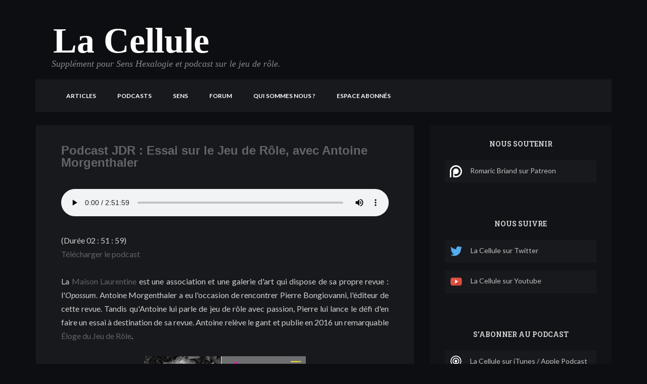

--- FILE ---
content_type: text/html; charset=UTF-8
request_url: https://www.lacellule.net/2017/12/podcast-jdr-essai-sur-le-jeu-de-role.html
body_size: 34024
content:
<!DOCTYPE html>
<html class='v2' dir='ltr' xmlns='http://www.w3.org/1999/xhtml' xmlns:b='http://www.google.com/2005/gml/b' xmlns:data='http://www.google.com/2005/gml/data' xmlns:expr='http://www.google.com/2005/gml/expr'>
<head>
<link href='https://www.blogger.com/static/v1/widgets/335934321-css_bundle_v2.css' rel='stylesheet' type='text/css'/>
<script src='https://ajax.googleapis.com/ajax/libs/jquery/1.8.3/jquery.min.js' type='text/javascript'></script>
<link href='//netdna.bootstrapcdn.com/font-awesome/4.0.3/css/font-awesome.min.css' rel='stylesheet' type='text/css'/>
<link href="//fonts.googleapis.com/css?family=Lato:400,300,700,400italic,900%7CRoboto+Slab:400,300,700%7CVoltaire&amp;ver=3.8.1" media="all" rel="stylesheet" type="text/css">
<link href='//netdna.bootstrapcdn.com/bootstrap/3.1.1/css/bootstrap.min.css' rel='stylesheet'/>
<meta content='text/html; charset=UTF-8' http-equiv='Content-Type'/>
<meta content='blogger' name='generator'/>
<link href='https://www.lacellule.net/favicon.ico' rel='icon' type='image/x-icon'/>
<link href='https://www.lacellule.net/2017/12/podcast-jdr-essai-sur-le-jeu-de-role.html' rel='canonical'/>
<link rel="alternate" type="application/atom+xml" title="La Cellule - Atom" href="https://www.lacellule.net/feeds/posts/default" />
<link rel="alternate" type="application/rss+xml" title="La Cellule - RSS" href="https://www.lacellule.net/feeds/posts/default?alt=rss" />
<link rel="service.post" type="application/atom+xml" title="La Cellule - Atom" href="https://www.blogger.com/feeds/2424405320491578330/posts/default" />

<link rel="alternate" type="application/atom+xml" title="La Cellule - Atom" href="https://www.lacellule.net/feeds/9150573305382672806/comments/default" />
<!--Can't find substitution for tag [blog.ieCssRetrofitLinks]-->
<link href='https://blogger.googleusercontent.com/img/b/R29vZ2xl/AVvXsEgRbNqQlRF5cF_Ny67f5RWIMc75J2peMONF-GBWf4z8z0Gf8Yrr5afo3iv0RT7h0lHrFozx1q5FK4UD4tjmNm3ALTxrfdNrpc7RJuY0FAFTmsmDU0AqAqGC9WOeaqpA9tDtzNbfsa0K3O8/s320/Antoine+Essai.JPG' rel='image_src'/>
<meta content='https://www.lacellule.net/2017/12/podcast-jdr-essai-sur-le-jeu-de-role.html' property='og:url'/>
<meta content='Podcast JDR : Essai sur le Jeu de Rôle, avec Antoine Morgenthaler' property='og:title'/>
<meta content='Podcast d&#39;analyse et de réflexion sur le jeu de rôle' property='og:description'/>
<meta content='https://blogger.googleusercontent.com/img/b/R29vZ2xl/AVvXsEgRbNqQlRF5cF_Ny67f5RWIMc75J2peMONF-GBWf4z8z0Gf8Yrr5afo3iv0RT7h0lHrFozx1q5FK4UD4tjmNm3ALTxrfdNrpc7RJuY0FAFTmsmDU0AqAqGC9WOeaqpA9tDtzNbfsa0K3O8/w1200-h630-p-k-no-nu/Antoine+Essai.JPG' property='og:image'/>
<title>
Podcast JDR : Essai sur le Jeu de Rôle, avec Antoine Morgenthaler
          | 
          La Cellule
</title>
<meta content='Podcast JDR : Essai sur le Jeu de Rôle, avec Antoine Morgenthaler - La Cellule' name='description'/>
<meta content='IE=9; IE=8; IE=7; IE=EDGE; chrome=1' http-equiv='X-UA-Compatible'/>
<meta content='width=device-width, initial-scale=1.0' name='viewport'/>
<meta content='d26g56bhyTjj5GP6ar0E' name='follow_it-verification-code'/>
<style id='page-skin-1' type='text/css'><!--
/*
-----------------------------------------------
Blogger Template Style
Name:     Anzjoy100@gmail.com
Designer: Anz Joy
URL:     www.designerzblog.com
----------------------------------------------- */
/** Blogger default styles **/
#cookieChoiceInfo{
display:none;
}
.videoWrapper {
position: relative;
padding-bottom: 56.25%; /* 16:9 */
padding-top: 25px;
height: 0;
}
.videoWrapper iframe {
position: absolute;
top: 0;
left: 0;
width: 100%;
height: 100%;
}
.form-control {
height: 40px !important;
}
.menu-item a {
padding-top:15px;
padding-bottom:15px;
margin:0 5px;
background-color:transparent;
border: 1px solid transparent;
transition: all 0.3s ease-in;
}
.menu-item a:hover {
padding-top:15px;
padding-bottom:15px;
margin:0 5px;
border: 1px solid #cccccc;
background-color: #cccccc;
transition: all 0.3s ease-in;
}
.bioball {
width:100%;
float:left;
background-image:url(https://lh3.googleusercontent.com/blogger_img_proxy/AEn0k_tsCG0wHUJdrlPZcxqA3Dz6453NTYnA9T6MwiwCBKMEfdD5xGwujt5zkVa1aXAuIUnjVQobTWT5HWRg7bZdUSXIaCF-5sxr0gNowRicyO6WC2H2yxx7gJgo3ro=s0-d);
background-repeat:no-repeat;
background-position:left center;
background-size:128px 128px;
padding:20px 0 20px 150px;
margin-bottom:20px;
border-bottom: 1px solid #575757;
}
.biolinks {float:right;}
#ArchiveList .toggle {
cursor: pointer;
font-family: Arial, sans-serif;
}
#ArchiveList .toggle-open {
_font-size: 1.7em;
line-height: .6em;
}
.avatarRound {display:none;}
#ArchiveList {
text-align: left;
}
#ArchiveList a.post-count-link, #ArchiveList a.post-count-link:link, #ArchiveList a.post-count-link:visited {
text-decoration: none;
}
#ArchiveList a.toggle, #ArchiveList a.toggle:link, #ArchiveList a.toggle:visited, #ArchiveList a.toggle:hover {
color: inherit;
text-decoration: none;
}
.BlogArchive #ArchiveList ul li {
background: none;
list-style: none;
list-style-image: none;
list-style-position: outside;
border-width: 0;
padding-left: 15px;
text-indent: -15px;
margin: .25em 0;
background-image: none;
}
.BlogArchive #ArchiveList ul ul li {
padding-left: 1.2em;
}
.BlogArchive #ArchiveList ul {
margin: 0;
padding: 0;
list-style: none;
list-style-image: none;
border-width: 0;
}
.BlogArchive #ArchiveList ul.posts li {
padding-left: 1.3em;
}
#ArchiveList .collapsed ul {
display: none;
}
.single-post {
margin-top:16px;
}
.Label > div > ul > li> span {
float: right;
display: inline-block;
}
nav.menu ul ul
{ display: none;}
nav.menu ul li:hover > ul
{  display: block;}
nav.menu ul ul.parent_hover{ display: block;}
.widget {
line-height: 1.7;
}
.logo img {
max-width: 199px!important;}
#header-inner > div.descriptionwrapper, .description span {
font: italic normal 16px 'Times New Roman', Times, FreeSerif, serif !important;
color: #888888 !important;
margin-left:15px;
margin-top: -10px;
font-size: 18px !important;
}
#header-inner > div.titlewrapper > h1 > a {
font-size:70px;
font-family:Georgia;
color: #fff;
}
#comments {
background: #18191d;
padding: 24px;
}
.post-body > div.readmore > a {
color: #fff!important;
}
#header-inner > div.titlewrapper > h1 {
color: #eee;
margin-top:10px;
font-size:70px;
font-family:Georgia;
margin-left:35px;
}
abbr[title], abbr[data-original-title] {
cursor: pointer!important;
border-bottom: 0!important;
}
.date-header {
display: none;
}
.section {
margin: 0!important;
}
#navbar{display:none;}
.alignnone {
margin: 5px 20px 20px 0;
}
.more-link {
display: none;
}
.aligncenter,
div.aligncenter {
display: block;
margin: 5px auto 5px auto;
}
.alignright {
float:right;
margin: 5px 0 20px 20px;
}
.alignleft {
float: left;
margin: 5px 20px 20px 0;
}
.aligncenter {
display: block;
margin: 5px auto 5px auto;
}
a img.alignright {
float: right;
margin: 5px 0 20px 20px;
}
a img.alignnone {
margin: 5px 20px 20px 0;
}
a img.alignleft {
float: left;
margin: 5px 20px 20px 0;
}
a img.aligncenter {
display: block;
margin-left: auto;
margin-right: auto
}
.wp-caption {
background: #fff;
border: 1px solid #f0f0f0;
max-width: 96%; /* Image does not overflow the content area */
padding: 5px 3px 10px;
text-align: center;
}
.wp-caption.alignnone {
margin: 5px 20px 20px 0;
}
.wp-caption.alignleft {
margin: 5px 20px 20px 0;
}
.wp-caption.alignright {
margin: 5px 0 20px 20px;
}
.wp-caption img {
border: 0 none;
height: auto;
margin: 0;
max-width: 98.5%;
padding: 0;
width: auto;
}
.wp-caption p.wp-caption-text {
font-size: 11px;
line-height: 17px;
margin: 0;
padding: 0 4px 5px;
}
.bypostauthor cite span {
padding: 6px 10px;
padding: 0.428571429rem 0.714285714rem;
font-size: 11px;
font-size: 0.785714286rem;
line-height: 1.428571429;
font-weight: normal;
}
/* --------------------------------------------------------------
1 - Reset
-------------------------------------------------------------- */
.section {
/* margin: 0; */
}
/* remove ie10+ clear button */
form input[type=text]::-ms-clear {
display: none;
}
div , ul , .gallery-caption , footer p , li a ,  p , span , article
, nav , blockquote , dl ,  dt , dd , td , a, tr , th , code , caption , figcaption , input , label , textarea
{
font-family: 'Lato' , sans-serif;
font-weight: 400;
color: #D0D0D0;
font-size: 16px;
-webkit-font-smoothing: antialiased; /* Fix for webkit rendering */
-webkit-text-size-adjust: none;
}
.author-bio p , .comments p , .comments p a  {
line-height: 26px;
}
input::-webkit-input-placeholder , input:-moz-placeholder{
color: #c1c0c0 !important;
}
.light-font , blockquote , .post-share .tags a , .single-comment .comment-content p , .comments span.comment-date , span a,
.accordion a , .accordion p , .accordion ul li:before , .pbfoot
{
color: #c1c0c0;
}
input , textarea {
color: #A5A3A3 !important;
transition: box-shadow 0.3s;
-webkit-transition: box-shadow 0.3s;
}
a:focus , a:active {
outline: none !important;
text-decoration: none !important;
}
a {
transition: background-color 0.3s;
-webkit-transition: background-color 0.3s;
}
input {
margin: 0px;
}
.margin {
float: left;
clear: both;
width: 100%;
display: block;
margin-top: 15px;
margin-bottom: 15px;
}
.PopularPosts .item-title {
padding-bottom: .2em;
float: left;
}
.PopularPosts img {
padding-right: .4em;
width: 40px;
height: 34px;
float: left;
}
.margin-half {
float: left;
clear: both;
width: 100%;
display: block;
margin-top: 8px;
margin-bottom: 8px;
}
/* close mode */
.close_mode_checked {
text-align: center;
}
.close_mode_checked .logo {
margin-bottom: 30px;
}
h1 , h1 a , h1 span ,
h2 , h2 a , h2 span ,
h3 , h3 a , h3 span ,
h4 , h4 a , h4 span ,
h5 , h5 a , h5 span ,
h6 , h6 a , h6 span
{
color: #eee;
font-family: "Montserrat" , sans-serif;
font-weight: 700;
text-decoration: none;
padding: 0px;
margin-top: 0px;
line-height: 100%;
}
.author-bio h1 , .author-bio h1 a , .author-bio h1 span ,
.author-bio h2 , .author-bio h2 a , .author-bio h2 span ,
.author-bio h3 , .author-bio h3 a , .author-bio h3 span ,
.author-bio h4 , .author-bio h4 a , .author-bio h4 span ,
.author-bio h5 , .author-bio h5 a , .author-bio h5 span ,
.author-bio h6 , .author-bio h6 a , .author-bio h6 span ,
.comments h1 , .comments h1 a , .comments h1 span ,
.comments h2 , .comments h2 a , .comments h2 span ,
.comments h3 , .comments h3 a , .comments h3 span ,
.comments h4 , .comments h4 a , .comments h4 span ,
.comments h5 , .comments h5 a , .comments h5 span ,
.comments h6 , .comments h6 a , .comments h6 span , .comments-form h2,
.related-posts h4 , #respond h4
{
color: #D0D0D0 !important;
font-weight: 700;
text-transform: uppercase;
font-size: 14px;
}
#respond h4 , .comments h4 {
text-transform: uppercase;
font-size: 14px;
margin-bottom: 20px;
}
.related-posts .recent-posts-wrapper {
margin-top: 20px;
}
.related-posts-wrapper .related-posts > h4 {
margin-bottom: 0px;
}
.comments .comment h4 {
text-transform: none;
}
/* secondary content box typo */
.related-posts-wrapper {
float: left;
clear: both;
}
.related-posts-wrapper ul {
float: left;
clear: both;
padding: 0px;
margin: 0px;
}
.related-posts-wrapper ul li {
list-style: none;
}
.related-posts-wrapper ul li:before {
content: "> ";
font-family: 'Voltaire' , sans-serif;
font-weight: 600;
font-size: 14px;
margin-right: 10px;
color: #818181;
float: left;
transition: color 0.4s;
-webkit-transition: color: 0.4s;
}
.related-posts-wrapper ul li a , .related-posts-wrapper ul li:before {
color: #c1c0c0;
-webkit-transition: color 0.3s;
-moz-transition: color 0.3s;
-ms-transition: color 0.3s;
-o-transition: color 0.3s;
transition: color 0.3s;
}
h1 , h1 a {
font-size: 36px;
}
h2 , h2 a {
font-size: 24px;
}
h3 , h3 a {
font-size: 18px;
}
h4 , h4 a {
font-size: 16px;
}
h5 , h5 a {
font-size: 13px;
}
h6 , h6 a {
font-size: 12px;
}
/* --------------------------------------------------------------
2 - Main Styles
-------------------------------------------------------------- */
/*
Main Theme Font Color
*/
a:hover , a:active, a:focus,  .related-posts-wrapper ul li a:hover , .author-bio .author-bio-content h4 a:hover , .related-posts-wrapper ul li:hover:before  , #cancel-comment-reply-link, .author-bio h4 a:hover , .recent-posts-wrapper .post-content span.date , span.custom , .accordion ul li:hover:before  , nav.menu > ul > li a:hover  ,  nav.menu ul ul li a:hover{
color: #fff !important;
}
a:hover {
text-decoration: none;
}
/* divider */
.divider-half {
margin-left: 40%;
clear: both;
width: 20%;
background:#e9e9e9;
height: 2px;
}
.divider {
clear: both;
width: 90%;
margin-left: 5%;
background:#e9e9e9;
height: 2px;
}
/* Main buttons color */
.blog-pagination   .next-posts a:hover  , .blog-pagination ul li a.active, .blog-pagination   .prev-posts a:hover ,   .single-post .post-format-quote .wrapper , .wpcf7-submit, .button-shortcode  , .blog-pagination .wrap  .prev-posts a , .top-pagination .next-posts a , .top-pagination .prev-posts a , #submit-comment , .comment-content .reply:hover , .share-box .toggle-share-box:hover , .share-box .toggle-share-box.active , .readmore a  {
background-color: #fff;
}
nav.menu > ul > li >  ul {
border-top-color: #fff;
}
/*
Main Theme Background Color
*/
header .toggleSidebar  , span.highlight , .single-post .post-format-quote .wrapper  ,  .related-posts-alt .post {
}
span.highlight {
background-color: #fff;
color: #fff !important;
}
.post-meta span.date:hover , .post-meta span.comments:hover , .comment-content h4 a:hover {
color: #fff;
}
/*
Main Theme Border Color
*/
blockquote {
border-left-color: #fff;
}
/*
button hover color
*/
.readmore a:hover  ,.top-pagination a:hover , #submit-comment:hover , .comment-content .reply, .share-box .toggle-share-box ,
.blog-pagination .wrap  .next-posts a:hover  , .blog-pagination .wrap  .prev-posts a:hover , .top-pagination .next-posts a:hover , .top-pagination .prev-posts a:hover
, .blog-pagination .wrap ul li a:hover  , .blog-pagination a.active , .button-shortcode:hover , .wpcf7-submit:hover , .blog-pagination ul li a{
background-color: #303030;
}
/* social icons background color */
footer .social-icons a {
background-color: #363636;
}
.social-icons.sticky-sidebar-social  a {
background-color: #2b2b2b;
}
body {
background: #636467;
}
/* --------------------------------------------------------------
3 -  Sidebar
-------------------------------------------------------------- */
#sidebar {
margin-bottom: 60px;
}
#sidebar-content {
float: left;
clear: both;
padding-top: 30px;
padding-bottom: 30px;
background-color: #121317;
/*border: 1px solid #e9e9e9;*/
margin-top: 16px;
width: 100%;
}
.sidebar-inner-content {
float: left;
clear: both;
padding-right: 30px;
padding-left: 30px;
width: 100%;
}
#sidebar h1 , #sidebar h1 a , #sidebar h1 span ,
#sidebar h2 , #sidebar h2 a , #sidebar h2 span ,
#sidebar h3 , #sidebar h3 a , #sidebar h3 span ,
#sidebar h4 , #sidebar h4 a , #sidebar h4 span ,
#sidebar h5 , #sidebar h5 a , #sidebar h5 span ,
#sidebar h6 , #sidebar h6 a , #sidebar h6 span
{
text-transform: uppercase;
font-family: 'Roboto Slab' , sans-serif;
color: #eee;
}
#sidebarright h2,#sidebar .widget > h3 {
margin-bottom: 25px;
}
#sidebarright h2,#sidebar .widget > h3 , #sidebar .widget > h3 a  ,#sidebar .widget > h3 span {
font-size: 12px;
line-height: 100%;
font-weight: 700;
font-family: 'Roboto Slab' , sans-serif;
}
#sidebar ul , #sidebar .gallery-caption , #sidebar footer p , #sidebar li a , #sidebar  p , #sidebar span , #sidebar article , #sidebar a
, #sidebar nav , #sidebar blockquote , #sidebar dl , #sidebar  dt , #sidebar dd , #sidebar td , #sidebar tr , #sidebar th , #sidebar code , #sidebar caption , #sidebar figcaption , #sidebar input , #sidebar label , #sidebar textarea a
{
color: #c1c0c0;
font-size: 14px;
}
/* sidebar color hover */
#sidebar a:hover , #sidebar a:active , #sidebar a:hover p , #sidebar a:hover span , #sidebar .recent-posts-wrapper .post-content:hover a p , #sidebar .recent-posts-wrapper .post-content:hover a span  {
color: #fff;
}
#sidebar .tweet a:hover {
color: #fff !important;
}
#sidebar .tagcloud a {
color: #fff;
}
#sidebar .tagcloud a:hover {
color: #fff !important;
}
#sidebar .widget {
/*margin-bottom: 50px;*/
float: left;
clear: both;
width: 100%;
}
#sidebar .widget:last-child {
margin-bottom: 0px;
}
#sidebar #sidebar-content {
margin-bottom: -50px;
float: left;
}
/*
List
*/
.widget ul {
padding: 0px;
margin: 0px;
float: left;
clear: both;
width: 100% ;
}
.widget ul li {
list-style: none;
float: left;
clear: both;
margin-bottom: 10px;
padding-bottom: 10px;
width: 100%;
border-bottom: 1px solid #515151;
}
.widget ul li a {
float: left;
clear: both;
width: 100%;
}
.cats-widget ul li span {
float: right;
}
.cats-widget ul li a {
width: auto;
}
.widget ul li:last-child {
margin-bottom: 0px;
}
.widget .twitter-container {
clear: both;
margin-bottom: -18px;
float: left;
}
.widget .twitter-container .tweet {
float: left;
clear: both;
margin-bottom: 18px;
/*background: url(http://themes.suitstheme.com/feather/wp-content/themes/feather/img/twitter-bird.png) 0px 7px no-repeat;*/
padding-left: 25px;
min-height: 35px;
}
#sidebar .twitter-container .tweet a {
color: #636467;
}
.widget .dribbble-image {
position: relative;
transition: opacity 0.2s;
-webkit-transition: opacity 0.2s;
border-radius: 4px;
overflow: hidden;
float: left;
clear: both;
width: 100%;
height: 200px;
}
.widget .dribbble-image img {
max-width: 100%;
}
.widget .dribbble-image:hover {
opacity: 0.5;
}
/* tags */
#blog .tagcloud {
float: left;
clear: both;
margin-top: 27px;
}
.tagcloud {
float: left;
clear: both;
margin-bottom: -5px;
}
.tagcloud a {
float: left;
line-height: 100% !important;
padding: 6px 7px;
float: left;
margin-right: 7px;
margin-bottom: 7px;
color: #fff;
background-color: #3A3A3A;
border-radius: 3px;
-webkit-border-radius: 3px;
text-align: center;
}
.tagcloud a:hover {
color: #fff !important;
background-color: #525252;
}
/* recent posts widgets */
.recent-posts-wrapper {
float: left;
clear: both;
margin-bottom: -20px;
}
.recent-posts-wrapper .post {
float: left;
clear: both;
margin-bottom: 20px;
}
.recent-posts-wrapper.related {
margin-bottom: -30px;
}
.recent-posts-wrapper.related .post
{
float: left;
clear: none;
margin-bottom: 30px;
}
.recent-posts-wrapper .post .post-image {
width: 60px;
height: 60px;
float: left;
border-radius: 4px;
-webkit-border-radius: 4px;
background-color: #dadada;
background-position: center center;
background-repeat: no-repeat;
/*background-image: url(http://themes.suitstheme.com/feather/wp-content/themes/feather/img/post-formats/white/standard.png);*/
overflow: hidden;
}
.recent-posts-wrapper .post .post-image.comment-image {
background: none !important;
}
.recent-posts-wrapper .post .post-image img {
transition: opacity 0.5s;
-webkit-transition: opacity 0.5s;
border-radius: 4px;
opacity: 1;
}
.recent-posts-wrapper .post .post-image img:hover {
opacity: 1 !important;
}
.recent-posts-wrapper .post .post-image.comment-image img:hover
{
opacity: 1 !important;
}
.recent-posts-wrapper .post .post-image a {
width: 60px;
height: 60px;
display: block;
}
.recent-posts-wrapper .post .post-image.link {
/*background-image: url(http://themes.suitstheme.com/feather/wp-content/themes/feather/img/post-formats/white/link.png) !important;*/
}
.recent-posts-wrapper .post .post-image.gallery , .recent-posts-wrapper .post .post-image.image {
/*background-image: url(http://themes.suitstheme.com/feather/wp-content/themes/feather/img/post-formats/white/gallery.png) !important;*/
}
.recent-posts-wrapper .post .post-image.audio {
/*background-image: url(http://themes.suitstheme.com/feather/wp-content/themes/feather/img/post-formats/white/audio.png) !important;*/
}
.recent-posts-wrapper .post .post-image.video {
/*background-image: url(http://themes.suitstheme.com/feather/wp-content/themes/feather/img/post-formats/white/video.png) !important;*/
}
.recent-posts-wrapper .post .post-image.quote {
/*background-image: url(http://themes.suitstheme.com/feather/wp-content/themes/feather/img/post-formats/white/quote.png) !important;*/
}
.recent-posts-wrapper .post .post-image.link {
/*background-image: url(http://themes.suitstheme.com/feather/wp-content/themes/feather/img/post-formats/white/link.png) !important;*/
}
.recent-posts-wrapper .post .post-content {
margin-left: 80px;
}
.recent-posts-wrapper .post .post-content:hover p {
color: #fff;
}
/* related posts */
.related-posts-wrapper .post-content a span.date {
font-weight: 600;
font-size: 14px;
}
.recent-posts-wrapper.related {
width: 100%;
float: left;
clear: both;
}
.recent-posts-wrapper.related .post-content a span.date {
color: #636467 !important;
}
.related-posts-wrapper {
float: left;
clear: both;
width: 100%;
}
.related-posts-wrapper a p {
color: #c1c0c0;
}
.related-posts-wrapper > h2 {
margin-bottom: 40px;
}
.recent-posts-wrapper.related .post-content:hover p , .recent-posts-wrapper.related .post-content:hover span.date {
color: inherit !important;
}
.related-posts-wrapper .post {
float: left;
width: 40%;
margin-right: 10%;
}
.related-posts-alt {
float: left;
clear: both;
width: 100%;
margin-bottom: -15px;
}
.related-posts-alt .post  {
float: left;
margin-right: 2%;
width: 48%;
margin-bottom: 15px;
position: relative;
border-radius: 4px;
-webkit-border-radius: 4px;
text-align: center;
height: 150px;
overflow: hidden;
}
.related-posts-alt .post  .post-image {
float: left;
clear: both;
position: relative;
z-index: 0;
transition: opacity 0.4s;
-webkit-transition: opacity 0.4s;
width: 100%;
text-align: center;
height: 100%;
margin: 0px;
}
.related-posts-alt .post  .post-image img {
max-width: none;
}
.related-posts-alt .post  .post-content {
position: absolute;
left: 0%;
right: 0%;
top: -150px;
width: 100%;
height: 100%;
-webkit-transition: top 0.2s;
transition: top 0.2s;
}
.related-posts-alt .post.no-thumb  .post-content
{
top: 0px;
}
.related-posts-alt .post-content a {
width: 100%;
height: 100%;
float: left;
clear: both;
text-align: center;
}
.related-posts-wrapper .related-posts-alt .post .post-content  a span.date {
margin-top: 55px !important;
position: relative;
float: left;
width: 100%;
text-align: center;
}
.related-posts-alt .post-content p {
margin-top: 55px;
}
.related-posts-alt .post:hover .post-content {
top: 0px;
}
.related-posts-alt .post:hover .post-image {
opacity: 0.2;
}
.related-posts-alt .post p , .related-posts-alt .post span.date , .related-posts-alt a  {
color: #fff !important;
}
/* --------------------------------------------------------------
4 - Navigaiton And Logo
-------------------------------------------------------------- */
header#header {
width: 100%;
/*background-color: #363636;*/
padding-top: 20px;
padding-bottom: 10px;
position: relative;
}
header#header > .container {
position: relative;
z-index: 1;
clear: both;
}
html, body {
height:100%;
width:100%;
}
header .logo {
float: left;
clear: both;
margin-bottom:10px;
}
.logo  {
max-width: 100%;
float: left;
clear: both;
overflow: hidden;
border: 0px;
}
.logo img {
height:auto;
border: 0px;
}
header .top-content {
float:left;
width:100%;
background: #18191d;
padding: 20px 40px 12px 40px;
}
nav.menu {
float: left;
/*margin-top: 10px;*/
margin-right: -37px;
}
nav.menu ul {
padding: 0px;
margin: 0px;
}
nav.menu ul li {
float: left;
list-style: none;
text-transform: uppercase;
position: relative;
/*margin-right: 37px;*/
}
nav.menu > ul > li {
margin-bottom: -35px;
padding-bottom: 35px;
}
nav.menu > ul > li:last-child a:after , nav.menu > ul > li.toggle a:after{
content: "";
margin: 0px;
display: none;
}
nav.menu ul ul {
display: none;
position: absolute;
top: 50px;
left: -30px;
z-index: 9;
width: 200px;
background: #303030;
padding: 0px;
}
nav.menu > ul > li >  ul {
border-top-width: 2px;
border-top-style: solid;
}
nav.menu > ul > li >  ul {  }
nav.menu > ul > li >  ul:after,
nav.menu > ul > li >  ul:before { bottom: 100%; left: 20%; border: solid transparent; content: " "; height: 0; width: 0; position: absolute; pointer-events: none; }
nav.menu > ul > li >  ul:before { border-color: rgba(244, 121, 61, 0); border-bottom-color: #fff; border-width: 6px; margin-left: -6px; }
nav.menu ul ul ul {
left: 200px;
display: none;
top: 0px;
}
nav.menu ul ul li {
float: left;
clear: both;
width: 200px;
text-align: center;
float: left;
clear: both;
padding: 0px;
}
nav.menu ul ul li a {
width: 100%;
padding-left: 12%;
padding-right: 8%;
padding-top: 12px;
padding-bottom: 12px;
text-align: left;
float: left;
clear: both;
display: block;
text-transform: none;
-webkit-transition: background-color 0.3s;
-moz-transition: background-color 0.3s;
-ms-transition: background-color 0.3s;
-o-transition: background-color 0.3s;
transition: background-color 0.3s;
border-bottom: 1px solid #363636;
}
nav.menu ul ul li:last-child a {
border-bottom: none;
}
nav.menu ul ul li a:hover {
background-color: #363636;
}
nav.menu ul ul li a:after {
content: "";
}
nav.menu ul li a {
color: #fff;
text-transform: uppercase;
font-size: 12px;
font-weight: 700;
-webkit-transition: color 0.3s;
-moz-transition: color 0.3s;
-ms-transition: color 0.3s;
-o-transition: color 0.3s;
transition: color 0.3s;
}
nav.menu ul ul li a:hover {
color: #fff !important;
}
/* toggle menu */
nav.menu > ul > li.toggle {
display: none;
}
nav.menu li.toggle a {
color: #fff !important;
}
header  .search {
float: right;
margin-top: 10px;
margin-bottom: -10px;
margin-left: 20px;
}
/* toggle button */
header .toggleSidebar {
/*background-image: url(http://themes.suitstheme.com/feather/wp-content/themes/feather/img/toggle.png);*/
background-repeat: no-repeat;
background-position: center center;
float: right;
margin-left: 20px;
height: 38px;
width: 38px;
border-radius: 3px;
margin-top: -5px;
}
header .toggleSidebar.toggleUp {
/*background-image: url(http://themes.suitstheme.com/feather/wp-content/themes/feather/img/toggle-up.png);*/
background-repeat: no-repeat;
background-position: center center;
float: right;
margin-left: 20px;
height: 38px;
width: 38px;
border-radius: 3px;
}
header .toggleHorizontalSidebar {
/*background-image: url(http://themes.suitstheme.com/feather/wp-content/themes/feather/img/toggle.png);*/
background-repeat: no-repeat;
background-position: center center;
float: right;
margin-left: 20px;
height: 38px;
width: 38px;
border-radius: 3px;
}
/* --------------------------------------------------------------
5 - Posts
-------------------------------------------------------------- */
div.blog {
padding-top: 50px;
}
div.blog.single-blog-page {
padding-top: 0px;
padding-bottom: 45px;
}
div.blog.single-page {
padding-bottom: 45px;
}
div.blog > .container > .row > #blog .blog-pagination {
}
.blog-pagination {
text-align: center;
}
.blog-pagination ul {
padding: 0px;
text-align: center;
display: inline-block;
margin: 0px !important;
}
.blog-pagination ul li {
display: inline-block;
list-style: none;
margin-right: 5px;
}
.blog-pagination ul li a {
text-decoration: none;
float: left;
clear: both;
padding: 8.5px 15px;
border-radius: 4px;
-webkit-border-radius: 4px;
color: #fff;
}
.blog-pagination .next-posts  {
float: right;
clear: none;
}
div.blog > .container > .row > #blog .single-post {
margin-bottom: 20px;
clear: both;
float: left;
width: 100%;
}
div.blog > .container > .row > #blog .single-post:last-child {
}
/* Post Image */
div.blog .single-post  .post-image {
overflow: hidden;
text-align: center;
float: left;
clear: both;
width: 100%;
border-top: 1px solid #E9E9E9;
border-left: 1px solid #e9e9e9;
border-right: 1px solid #e9e9e9;
}
div.blog .single-post  .post-image.post-format-quote {
border: none !important;
}
div.blog .single-post  .post-image img {
width: 100%;
}
/* Post content */
div.blog .single-post > .post-content .post-inner-content {
float: left;
clear: both;
width: 100%;
padding-left: 50px;
padding-right: 50px;
padding-top: 45px;
padding-bottom: 45px;
background: #18191d;
border-right: 1px solid #0d0e12;
border-left: 1px solid #0d0e12;
border-bottom: 1px solid #0d0e12 important;
border-top: none;
}
div.blog .single-post.format-standard > .post-content .post-inner-content{
border-top: 1px solid #E9E9E9;
}
div.blog .single-post.format-audio > .post-content .post-inner-content ,
div.blog .single-post.format-video > .post-content .post-inner-content,
div.blog .single-post.format-image > .post-content .post-inner-content,
div.blog .single-post.format-gallery > .post-content .post-inner-content {
}
.single-post .post-inner-content .main-content p ,
.single-post .post-inner-content .main-content a,
.single-post .post-inner-content .main-content span,
.single-post .post-inner-content .main-content blockquote , .blog.single-page .post-inner-content p ,
.blog.single-page .post-inner-content span, .blog.single-page .post-inner-content blockquote , .blog.single-page .post-inner-content ul li
{
line-height: 26px;
}
.main-content img {
max-width: 100%;
}
.single-post h2.post-header {
width: 100%;
text-align: left;
margin-bottom: 30px;
line-height: 100%;
margin-top: -7px;
}
.single-post .post-meta {
width: 100%;
text-align: left;
margin-bottom: 10px;
float: left;
clear: both;
}
.single-post .post-meta span {
color: #c1c0c0;
line-height: 18px;
margin-right: 30px;
font-size: 14px !important;
float: left;
}
.post-meta span i {
float: left;
margin-top: 3px;
margin-right: 10px;
}
.single-post .post-meta span:last-child {
margin-right: 0px !important;
}
.single-post .post-meta span a {
margin-top: 0px !important;
font-size: 14px;
line-height: 17px !important;
}
.post-meta span.date {
background: url(https://lh3.googleusercontent.com/blogger_img_proxy/AEn0k_svKiDk_r73vz95oeYf1rFZB8wm2AsVQodUVaaSVTMDjTB-u3l-Hu2FaGKzxtvwhCD2hxR2RY6L8n1EhFjiWW8DJTdXPWRLbkT_AFVVBBi5eooBq0A_smVS5k5xWl8S-clybKIhMILtOIUocNll=s0-d) left 1px no-repeat;
}
.post-meta span.comments {
background: url(https://lh3.googleusercontent.com/blogger_img_proxy/AEn0k_u3oJ6iFoYJkesmbYi_JewKTpfQwV9NY5RxhrgtvDhtAzTspLXfU5LBhzFxNFK31egpivU8RQpo4S-_aR-tZtI-om_eOVYCjRnCqEf8Wu4gDDP-DXdgP6xwW3n1nvJFkGbrsqLS-AzrZo5LXxFWKv9rF6g=s0-d) left 1px no-repeat;
}
.post-meta span.date:hover {
background: url(https://lh3.googleusercontent.com/blogger_img_proxy/AEn0k_uuHnIeUG7gPdj9MbSIE94BmXm2E6tHnT6omZluZugp5HjxSeaX0S0CyGnqpkyt0JOuLT26fV0cVEd2C-3wI1ps6gF13Y6YkMdLNKiSKc-9NR_vw_mnYy2Ay8Ed-3j1mcKe8np1UkQ5SRhGqyPoSxMbDgdz9w=s0-d) left 1px no-repeat;
cursor: pointer;
}
.post-meta span.comments:hover {
/*background: url(http://themes.suitstheme.com/feather/wp-content/themes/feather/img/comments-hover.png) left 1px no-repeat;*/
cursor: pointer;
}
/* share seciton */
.share-post {
float: left;
}
/* Social Share Box */
.share-post .share-text {
float: left;
}
.share-post .share-box {
float: left ;
clear: none;
margin-left: 10px;
margin-top: -6px;
position: relative;
}
.share-post .share-box .social-icons a {
background-color: #dadada;
}
.share-post .share-box .social-icons {
padding: 5px 7px 5px 7px;
background: #f2f2f2;
border-radius: 3px;
display: none;
margin-bottom: -11px;
position: relative;
}
.share-post .share-box .social-icons:before {
width: 0px;
height: 0px;
border-style: solid;
border-width: 8px 5px 8px 0px;
border-color: transparent #f2f2f2 transparent transparent;
position: absolute;
left: -5px;
top: 10px;
z-index: 5;
content: "";
}
.share-box .social-icons a {
margin-right: 3px !important;
width: 24px;
height: 24px;
}
#sidebar .social-icons a {
width: 30px;
height: 30px;
margin-right: 2px !important;
margin-bottom: 2px !important;
}
.share-box .social-icons a img {
width: 8px;
height: 8px;
}
.share-box .social-icons a:last-child {
margin-right: 0px !important;
}
.share-box .toggle-share-box {
color: #fff;
font-weight: 700;
text-transform: uppercase;
text-align: center;
padding: 14px 18px;
border-radius: 3px;
-webkit-border-radius: 3px;
float: right;
border-bottom-style: solid;
border-bottom-width: 2px;
margin-left: 20px;
}
.share-box .toggle-share-box:hover {
color: #fff !important;
}
.readmore {
clear: both;
width: 100%;
text-align: left;
margin-top: 30px;
margin-bottom: 5px;
}
.readmore a , .button-shortcode {
color: #fff;
font-weight: 700;
text-transform: uppercase;
text-align: center;
line-height: 100%;
padding: 11px 13px !important;
border-radius: 3px;
-webkit-border-radius: 3px;
}
.readmore a {
padding: 11px 13px;
font-size: 12px;
line-height: 12px;
}
.button-shortcode {
clear: both;
float: left;
}
.readmore a:hover , .button-shortcode:hover {
color: #fff !important;
}
/*
post content
*/
span.highlight {
color: #fff;
}
/* wordpress default gallery  */
.tb-close-icon {
/*background-image: url(http://themes.suitstheme.com/feather/wp-content/themes/feather/img/close-window.png) !important;*/
background-repeat: no-repeat;
}
.tb-close-icon:before {
display: none !important;
}
.gallery dl dt a {
float: left;
width: 100%;
clear: both;
margin-bottom: -25px;
}
.gallery-size-thumbnail {
border-radius: 0px;
width: 100%;
float: left;
clear: both;
}
.gallery .wp-caption-text {
text-transform: capitalize;
display:  none ;
}
.gallery dl dt img {
border: 0px !important;
overflow: hidden;
transition: opacity 0.3s;
-webkit-transition: opacity 0.3s;
}
.gallery dl dt img:hover {
opacity: 0.5;
}
/* status post */
.post-format-status {
height: 100% !important;
max-height: none !important;
}
.post-format-status .inner-wrap {
float: left;
clear: both;
width: 100% !important;
position: relative;
background-color: #18191d;
background-position: left top;
-webkit-background-size: cover;
-moz-background-size: cover;
-o-background-size: cover;
background-size: cover;
}
.post-format-status .inner-wrap > img {
position: absolute;
z-index: 0;
left: 0px;
top: 0px;
height: 100%;
width: 100%;
min-height: 300px;
}
.post-format-status .inner-wrap {
text-align: center;
width: 100%;
}
.post-format-status .inner-wrap .status-wrap {
position: relative;
display: inline-block;
z-index: 1;
margin-top: 40px;
margin-bottom: 30px;
width: 80% !important;
max-width: none !important;
}
.post-format-status .status-wrap blockquote {
border: none !important;
}
.post-format-status .status-wrap .twitter-tweet {
margin: 0px 0px 0px 0px !important;
width: 100% !important;
border: none !important;
box-shadow: none !important;
-webkit-box-shadow: none !important;
}
.post-format-status .status-wrap blockquote {
border: none !important;
}
.post-format-status .inner-wrap .status-wrap div , .post-format-status .inner-wrap .status-wrap  span {
max-width: 100% !important;
}
/* facebook like box */
.fb-like-box, .fb-like-box span, .fb-like-box span iframe {
width: 100% !important;
}
/* audio post */
.post-format-audio {
position: relative;
}
.post-format-audio .embed-audio-code {
float: left;
margin: 0px;
width: 100%;
bottom: 0px;
z-index: 9;
position: relative;
}
.post-format-audio > img {
position:  relative;
z-index: 0;
}
.post-image.audio , .post-image.video {
float: left;
clear: both;
position: relative;
width: 100%;
height: 100%;
}
.post-image.audio div.bg_image {
position: relative;
z-index: 0;
}
.post-image.audio .mejs-container {
position: absolute;
bottom: 0px !important;
width: 100%;
min-width: 100% !important;
float: left;
clear: both;
overflow: hidden;
height: 40px;
}
.post-image.audio .mejs-inner {
float: left;
clear: both;
width: 100%;
position: relative;
overflow: hidden;
height: 40px;
bottom: 0px;
}
.post-image.audio .mejs-controls {
position: relative;
left: 0px;
top: 0px;
height: 40px;
width: 100%;
}
.mejs-inner > div {
position: relative;
z-index: 1;
float: left !important;
}
.post-image.audio .mejs-inner .mejs-clear {
background: #000;
opacity: 0.5;
position: absolute !important;
left: 0px;
bottom: 0px;
width: 100%;
height: 100%;
float: left;
clear: both;
z-index: 0;
overflow: hidden;
height: 40px;
}
/* quote post */
.single-post .post-format-quote .wrapper {
height: auto !important;
}
.single-post .post-format-quote .wrapper {
width: 100%;
overflow: hidden;
position: relative;
float: left;
text-align: left;
}
.single-post .post-format-quote .wrapper > img {
opacity: 0.2;
max-width: none;
position: absolute;
z-index: 0;
left: 0;
top: 0;
width: 100%;
height: 100%;
}
.single-post .post-format-quote .wrapper .quote {
position: relative;
float: left;
clear: both;
top: 0px;
left: 10%;
width: 80%;
z-index: 1;
padding-top: 80px;
padding-bottom: 80px;
}
.single-post .post-format-quote .wrapper .quote p , .single-post .post-format-quote .wrapper .quote span {
font-size: 24px;
line-height: 36px;
color: #fff;
font-weight: 300;
clear: both;
}
.single-post .post-format-quote .wrapper .quote  span {
float: left;
clear: both;
margin-top: 10px;
font-weight: 400;
font-size: 18px;
}
/* --------------------------------------------------------------
6 - Single Post
-------------------------------------------------------------- */
blockquote , .blockquote {
float: left;
clear: both;
width: 100%;
padding-left: 40px;
border-left-width: 2px;
font-style: italic;
padding-top: 0px !important;
padding-bottom: 0px !important;
}
.imageFloat {
float: left;
margin-right: 25px;
margin-bottom: 20px;
}
.single-post-main-content {
padding-bottom: 35px;
border-bottom: 2px solid #e9e9e9;
clear: both;
float: left;
width: 100%;
}
.single-post-main-content img {
max-width: 100%;
}
/* author */
.author-bio {
float: left;
clear: both;
width: 100%;
margin-bottom: -50px !important;
}
.author-bio .avatar {
float: left;
}
.author-bio .author-bio-content {
margin-left: 74px;
}
/* single page */
.single-post .post-inner-content
{
border: 1px solid #0d0e12;
margin-bottom: 0px;
}
.post-content > .span12 > .divider {
margin-top: 60px;
float: left;
clear: both;
}
.post-inner-content  iframe ,  .post-inner-content img , .post-inner-content embed , .post-inner-content audio {
max-width: 100%;
}
/*single post content */
.secondary-content-box {
border-top: none !important;
padding-top: 0px !important;
}
.related-posts-wrapper , .comments.post-inner-content  {
padding-top: 35px !important;
padding-bottom: 35px !important;
}
.secondary-content-box > div.content-box-inner {
border-top: 1px solid #E9E9E9;
padding-top: 35px;
padding-bottom: 35px;
}
div.blog.single-blog-page .post-inner-content {
border-bottom: none !important;
}
div.blog.single-blog-page .post-inner-content:last-child {
/*border-bottom: 1px solid #e9e9e9 !important;*/
}
/* accordion */
.accordion {
position: relative; width: 100%; overflow: hidden; clear: both;
}
.accordion .item {
float: left; clear: both; width: 100%;
margin-bottom: 20px;
}
.accordion .item:last-child {
margin-bottom: 0px;
}
.accordion .item .head {
float: left; clear: both; width: 94%;
padding: 10px 3%; background: #f2f2f2; overflow: hidden;
-moz-border-radius: 3px;
border-radius: 3px;
-webkit-border-radius: 3px;
margin-bottom: 0px;
text-decoration: none;
position: relative;
cursor: pointer;
line-height: 100%;
}
.accordion .item .head:focus {
outline: none;
}
.accordion .item a.head:before {
content: "+ ";
font-size: 16px;
font-weight: bold;
margin-right: 7px;
float: left; clear: both;
}
.accordion .item .head.head-active:before {
content: "- ";
}
.accordion ul {
padding: 0px;
margin: 0px;
}
.accordion .item-content {
clear: both; margin-top: 20px; margin-bottom: 10px; float: left;  display: none;
margin-left: 30px !important;
}
.accordion ul li {
list-style: none;
}
.accordion .item-content ul {
float: left;
clear: both;
margin: 0px;
}
.accordion .item-content ul li {
float: left;
clear: both;
margin-left: 0px;
}
.accordion ul li:before {
content: "> ";
font-family: 'Voltaire' , sans-serif;
margin-right: 10px;
font-size: 12px;
margin-top: 4px;
float: left;
}
/* Respond */
#respond > h2 , #respond > p {
margin-bottom: 20px;
}
#respond form input[type=text] , #respond form input[type=email] , #respond form textarea
{
float: left;
clear: both;
margin-bottom: 10px;
width: 94%;
padding: 12px 3%;
border: none;
background: #f2f2f2;
border-radius: 3px;
font-size: 14px;
}
#respond form input[type=text]:focus , #respond form textarea:focus ,
#respond form input[type=email]:focus , #respond form input[type=email]:active
,#respond form input[type=text]:active , #respond form textarea:active{
box-shadow: inset 0px 0px 1px #c1c0c0;
}
#respond form textarea {
height: 200px;
}
#respond #submit-comment {
color: #fff !important;
font-weight: 700;
font-size: 12px;
line-height: 12px !important;
text-transform: uppercase;
text-align: center;
padding: 11px 13px !important;
border-radius: 3px;
-webkit-border-radius: 3px;
outline: none;
border: none;
transition: background-color 0.3s , border-color 0.3s;
-webkit-transition: background-color 0.3s , border-color 0.3s;
}
#respond #submit-comment:hover {
color: #fff !important;
}
/* c7form */
.wpcf7 > h2 , .wpcf7 > p {
margin-bottom: 20px;
}
.wpcf7-not-valid-tip {
position: static !important;
float: left;
clear: both;
top: 0px !important;
margin-bottom: 20px;
padding: 0px !important;
border: none !important;
line-height: 14px !important;
}
.wpcf7 form input[type=text]  , .wpcf7 form input[type=email] , .wpcf7 form textarea
{
float: left;
clear: both;
margin-bottom: 10px;
width: 94%;
padding: 12px 3%;
border: none;
background: #f2f2f2;
border-radius: 3px;
font-size: 14px;
}
.wpcf7 form input[type=text]:focus , .wpcf7 form textarea:focus ,
.wpcf7 form input[type=email]:focus , .wpcf7 form input[type=email]:active
,.wpcf7 form input[type=text]:active , .wpcf7 form textarea:active{
box-shadow: inset 0px 0px 1px #c1c0c0;
}
.wpcf7 form textarea {
height: 200px;
}
.wpcf7-validation-errors {
float: left;
clear: both;
}
.wpcf7 .wpcf7-submit {
color: #fff !important;
font-weight: 700;
font-size: 12px !important;
line-height: 12px !important;
text-transform: uppercase;
text-align: center;
padding: 11px 13px !important;
border-radius: 3px;
-webkit-border-radius: 3px;
outline: none;
border: none;
transition: background-color 0.3s , border-color 0.3s;
-webkit-transition: background-color 0.3s , border-color 0.3s;
clear: both;
float: left;
}
.wpcf7 .wpcf7-submit:hover {
color: #fff !important;
}
/* --------------------------------------------------------------
8 - Footer
-------------------------------------------------------------- */
footer {
text-align: center;
float: left;
clear: both;
width: 100%;
margin: 0px;
padding: 30px 0px 15px 0px;
background-color: #303030;
}
footer .copyrights p {
line-height: 18px;
color: #525252;
font-size: 14px;
}
footer .copyrights {
float: left;
margin: 0px;
margin-top: 0px;
clear: both;
width: 100%;
}
footer .social-icons {
width: 100%;
margin-bottom: 10px;
}
footer .social-icons a {
margin-bottom: 10px;
}
.social-icons {
float: left;
clear: both;
text-align: center;
}
.social-icons a {
width: 40px;
height: 40px;
display: block;
margin-right: 10px;
background-position: center center;
background-repeat: no-repeat;
border-radius: 3px;
display: inline-block;
position: relative;
transition: background-color 0.5s;
-webkit-transition: background-color 0.5s;
}
#sidebar .social-icons a {
background-color: #dadada;
}
.social-icons a:last-child {
margin-right: 0px;
}
/* search form */
#sidebar form.search {
float: left;
clear: both;
width: 100%;
background-color: #dadada;
border-radius: 4px;
-webkit-border-radius: 4px;
position: relative;
}
#sidebar form.search input.s {
float: left;
clear: both;
width: 100%;
background: none;
border: none;
outline: none;
color: #fff;
padding: 12px 15px;
position: relative;
z-index: 0;
}
#sidebar form.search input.s::-moz-placeholder {
color: #fff;
}
#sidebar form.search input.s:hover {
border: none;
}
#sidebar form.search input.submit {
position: absolute;
top: 12px;
right: 15px;
width: 17px;
height: 17px;
background: url(https://lh3.googleusercontent.com/blogger_img_proxy/AEn0k_tdErFtnm3cjb0CrZwBlI5h7rm-mO38I6PuMHatwL0GMVku5g_j0Qy-_N8bTfp82iR_-xHYMnEaE4DygCi8FwoHTn-QJ9bHm5eh36ngm485mJYX3D0rF4cw6aYtbrVdDeDifokb_hvH-xEqkTi920z2=s0-d) no-repeat;
outline: none;
border: none;
}
/* sticky sidebar social icons */
#sidebar .social-icons.sticky-sidebar-social {
text-align: left;
float: left;
clear: both;
margin-bottom: -5px;
}
#blog {
margin-top:16px;}
#blog .post-inner-content .main-content .social-icons a {
background-color: #D8D8D8;
}
#sidebar .social-icons.sticky-sidebar-social a {
margin-right: 10px;
margin-bottom: 10px;
float: left;
display: block;
}
}
#sidebar .social-icons a.facebook:hover {
background-color: #4265b9;
}
#sidebar .social-icons a.twitter:hover {
background-color: #9ae4e8;
}
#sidebar .social-icons a.dribbble:hover {
background-color: #ea4c89;
}
#sidebar .social-icons a.flickr:hover {
background-color: #ff0084;
}
#sidebar .social-icons a.soundcloud:hover {
background-color: #fe9700;
}
#sidebar .social-icons a.google:hover {
background-color: #d62408;
}
#sidebar .social-icons a.skype:hover {
background-color: #0bbff2;
}
#sidebar .social-icons a.pinterest:hover {
background-color: #c31e26;
}
#sidebar .social-icons a.linkedin:hover {
background-color: #005987;
}
#sidebar .social-icons a.vimeo:hover {
background-color: #1bb6ec;
}
#sidebar .social-icons a.tumblr:hover {
background-color: #35506b;
}
#sidebar .social-icons a.youtube:hover {
background-color: #df3333;
}
#sidebar .social-icons a.instagram:hover {
background-color: #F95B60;
}
#sidebar .social-icons a.github:hover {
background-color: #363636;
}
#blog .post-inner-content .main-content .social-icons a.facebook:hover {
background-color: #4265b9;
}
#blog .post-inner-content .main-content .social-icons a.twitter:hover {
background-color: #9ae4e8;
}
#blog .post-inner-content .main-content .social-icons a.dribbble:hover {
background-color: #ea4c89;
}
#blog .post-inner-content .main-content .social-icons a.flickr:hover {
background-color: #ff0084;
}
#blog .post-inner-content .main-content .social-icons a.soundcloud:hover {
background-color: #fe9700;
}
a.google:hover {
background-color: #d62408;
}
#blog .post-inner-content .main-content .social-icons a.skype:hover {
background-color: #0bbff2;
}
#blog .post-inner-content .main-content .social-icons a.pinterest:hover {
background-color: #c31e26;
}
#blog .post-inner-content .main-content .social-icons a.linkedin:hover {
background-color: #005987;
}
#blog .post-inner-content .main-content .social-icons a.vimeo:hover {
background-color: #1bb6ec;
}
#blog .post-inner-content .main-content .social-icons a.tumblr:hover {
background-color: #35506b;
}
#blog .post-inner-content .main-content .social-icons a.youtube:hover {
background-color: #df3333;
}
#blog .post-inner-content .main-content .social-icons a.instagram:hover {
background-color: #F95B60;
}
#blog .post-inner-content .main-content .social-icons a.github:hover {
background-color: #363636;
}
.post-inner-content .social-icons a.facebook {
/*background-image: url(http://themes.suitstheme.com/feather/wp-content/themes/feather/img/facebook.png);*/
}
.post-inner-content .social-icons a.twitter {
/*background-image: url(http://themes.suitstheme.com/feather/wp-content/themes/feather/img/twitter.png);*/
}
.post-inner-content .social-icons a.linkedin {
/*background-image: url(http://themes.suitstheme.com/feather/wp-content/themes/feather/img/linkedin.png);*/
}
.post-inner-content .social-icons a.youtube {
/*background-image: url(http://themes.suitstheme.com/feather/wp-content/themes/feather/img/youtube.png);*/
}
.post-inner-content .social-icons a.soundcloud {
/*background-image: url(http://themes.suitstheme.com/feather/wp-content/themes/feather/img/soundcloud.png);*/
}
.post-inner-content .social-icons a.dribbble {
/*background-image: url(http://themes.suitstheme.com/feather/wp-content/themes/feather/img/dribbble.png);*/
}
.post-inner-content .social-icons a.flickr {
/*background-image: url(http://themes.suitstheme.com/feather/wp-content/themes/feather/img/flickr.png);*/
}
.post-inner-content .social-icons a.pinterest {
/*background-image: url(http://themes.suitstheme.com/feather/wp-content/themes/feather/img/pinterest.png);*/
}
.post-inner-content .social-icons a.google {
/*background-image: url(http://themes.suitstheme.com/feather/wp-content/themes/feather/img/google.png);*/
}
.post-inner-content .social-icons a.vimeo {
/*background-image: url(http://themes.suitstheme.com/feather/wp-content/themes/feather/img/vimeo.png);*/
}
.post-inner-content .social-icons a.tumblr {
/*background-image: url(http://themes.suitstheme.com/feather/wp-content/themes/feather/img/tumblr.png);*/
}
.post-inner-content .social-icons a.skype {
/*background-image: url(http://themes.suitstheme.com/feather/wp-content/themes/feather/img/skype.png);*/
}
.post-inner-content .social-icons a.instagram {
/*background-image: url(http://themes.suitstheme.com/feather/wp-content/themes/feather/img/instagram.png);*/
}
.post-inner-content .social-icons a.github {
/*background-image: url(http://themes.suitstheme.com/feather/wp-content/themes/feather/img/github.png);*/
}
.post-inner-content .social-icons a.facebook:hover {
background-color: #4265b9;
}
.post-inner-content .social-icons a.twitter:hover {
background-color: #9ae4e8;
}
.post-inner-content .social-icons a.dribbble:hover {
background-color: #ea4c89;
}
.post-inner-content .social-icons a.flickr:hover {
background-color: #ff0084;
}
.post-inner-content .social-icons a.soundcloud:hover {
background-color: #fe9700;
}
.post-inner-content .social-icons a.google:hover {
background-color: #d62408;
}
.post-inner-content .social-icons a.skype:hover {
background-color: #0bbff2;
}
.post-inner-content .social-icons a.pinterest:hover {
background-color: #c31e26;
}
.post-inner-content .social-icons a.linkedin:hover {
background-color: #005987;
}
.post-inner-content .social-icons a.vimeo:hover {
background-color: #1bb6ec;
}
.post-inner-content .social-icons a.tumblr:hover {
background-color: #35506b;
}
.post-inner-content .social-icons a.youtube:hover {
background-color: #df3333;
}
.post-inner-content .social-icons a.instagram:hover {
background-color: #F95B60;
}
.post-inner-content .social-icons a.github:hover {
background-color: #363636;
}
footer .social-icons a {
margin-right: 5px;
}
}
footer .social-icons a.facebook:hover {
background-color: #4265b9;
}
footer .social-icons a.twitter:hover {
background-color: #9ae4e8;
}
footer .social-icons a.dribbble:hover {
background-color: #ea4c89;
}
footer .social-icons a.flickr:hover {
background-color: #ff0084;
}
footer .social-icons a.soundcloud:hover {
background-color: #fe9700;
}
a.google:hover {
background-color: #d62408;
}
footer .social-icons a.skype:hover {
background-color: #0bbff2;
}
footer .social-icons a.pinterest:hover {
background-color: #c31e26;
}
footer .social-icons a.linkedin:hover {
background-color: #005987;
}
footer .social-icons a.vimeo:hover {
background-color: #1bb6ec;
}
footer .social-icons a.tumblr:hover {
background-color: #35506b;
}
footer .social-icons a.youtube:hover {
background-color: #df3333;
}
footer .social-icons a.instagram:hover {
background-color: #F95B60;
}
footer .social-icons a.github:hover {
background-color: #272727;
}
/* --------------------------------------------------------------
More Widgets
-------------------------------------------------------------- */
/* flickr widget */
.flickr-wrapper {
height: 200px;
overflow: hidden;
float: left;
width: 100%;
position: relative;
clear: both;
border-radius: 4px;
-webkit-border-radius: 4px;
}
.flickr-wrapper .flexslider {
height: 200px;
overflow: hidden;
position: relative;
float: left;
width: 100%;
border-radius: 4px;
-webkit-border-radius: 4px;
}
.flickr-wrapper .flexslider ul.slides img {
min-width: 100%;
min-height: 100%;
}
.flickr-wrapper ul.slides {
position: relative;
height: 200px;
overflow: hidden;
border-radius: 4px;
-webkit-border-radius: 4px;
}
.flickr-wrapper .flexslider .slides img {width: 100%; display: block;}
.flickr-wrapper .flexslider ul.slides > li {
background: none !important;
height: 200px;
overflow: hidden;
border-radius: 4px;
-webkit-border-radius: 4px;
display: none;
}
.flickr-wrapper .flexslider ul.slides li a {
float: left;
clear: both;
height: 200px;
width: 100%;
overflow: hidden;
border-radius: 4px;
-webkit-border-radius: 4px;
position: relative;
}
.flickr-wrapper .flexslider ul.slides li a:before {
display: none !important;
content: '';
}
.flickr-wrapper .flex-direction-nav {
padding: 0px !important;
background-color: none !important;
left: 0px !important;
width: 100%;
top: 100px !important;
z-index: 999999;
}
.flickr-wrapper .flex-direction-nav .flex-next {
}
.flickr-wrapper .flex-direction-nav li {
background-color: transparent !important;
padding: 0px;
margin: 0px;
}
.flickr-wrapper .flex-direction-nav li {
width: 50px;
height: 50px;
}
.flickr-wrapper .flex-direction-nav a {
top: 80px;
margin: 0px;
opacity: 0.5;
padding: 0px 15px;
position: absolute;
display: block;
height: 40px;
width: 40px;
overflow: hidden;
text-decoration: none;
transition: opacity 0.4s;
-webkit-transition: opacity 0.4s;
background-size: 40px !important;
}
.flickr-wrapper .flex-direction-nav a:before {
content: '';
display: none !important;
}
.flickr-wrapper .flex-direction-nav a:hover {
opacity: 1;
}
}
/* ads widget */
.ads-widget-wrapper {
float: left;
clear: both;
width: 100% !important;
overflow: hidden;
}
.ads-widget-wrapper img {
max-width: 100% !important;
float: left;
width: 100%;
border-radius: 4px;
-webkit-border-radius: 4px;
}
/* --------------------------------------------------------------
404
-------------------------------------------------------------- */
#search-404 {
min-height: 600px;
}
/* --------------------------------------------------------------
9 - Responsive Styles
-------------------------------------------------------------- */
@media (max-width: 1200px) {
.showpageNum a, .menu-item a {
margin:0 !important;
padding:10px !important;
}
}
@media (min-width: 1024px) {
header.sticky-header {
position: relative;
}
}
@media (max-width:  979px){
header .toggleSidebar.toggleUp {
margin-left: 0px;
}
}
@media (min-width: 768px) and (max-width: 979px) {
header.sticky-header {
position: relative;
}
/* top form */
.top-form  {
clear: both;
margin-bottom: 20px !important;
margin-top: 20px !important;
}
a.togglemenu {
display: block;
}
header .top-content {
float: left;
clear: both;
width: 100%;
}
nav.menu {
float: left;
clear: both;
width: 100%;
margin-bottom: 10px;
position: relative;
}
nav.menu > ul {
padding-top: 15px;
padding-bottom: 20px;
}
nav.menu ul , nav.menu ul ul {
float: left;
clear: both;
width: 100%;
position: relative;
border-top: none !important;
}
nav.menu ul ul:before {
display: none !important;
}
nav.menu ul ul , nav.menu ul ul ul {
display: block;
top: 0px;
left: 0px !important;
margin: 0px !important;
position: relative !important;
max-width: 100% !important;
width: 100% !important;
}
nav.menu ul li , nav.menu ul ul li {
float: left;
clear: both;
position: relative;
width: 100%;
}
nav.menu ul li a , nav.menu ul ul li a {
float: left;
clear: both;
width: 94%;
background-color: #2b2b2b;
padding: 10px 3%;
margin-left: 3%;
}
nav.menu ul, nav.menu ul ul {
background: #343434;
}
nav.menu ul li , nav.menu ul ul li {
margin-top: 5px !important;
}
nav.menu ul ul {
margin-left: 4% !important;
width: 96% !important;
}
nav.menu ul ul ul {
margin-left: 0% !important;
width: 100% !important;
}
/* toggle menu */
nav.menu li.toggle {
display: block;
margin-left: 0px !important;
}
nav.menu li.toggle a {
color: #fff !important;
/*background: url(http://themes.suitstheme.com/feather/wp-content/themes/feather/img/toggle.png) 98% 0px no-repeat !important;*/
padding: 0px;
}
nav.menu li.toggle.active {
margin-bottom: 5px !important;
}
nav.menu  ul li {
display: none ;
}
nav.menu > ul li.toggle {
display: block !important;
}
/* sidebar */
#sidebar {
float: left;
clear: both;
margin-top: 20px;
}
.sidebar-inner-content {
float: left;
clear: both;
padding-right: 45px;
padding-left: 45px;
}
/* logo */
header .logo {
margin: 10px 0px 20px 0px;
text-align: center;
width: 100%;
float: left;
margin-bottom:10px;
}
header .logo a {
width: 100%;
text-align: center;
}
header .logo a img {
text-align: center; display: inline-block;
}
/* searh bar */
header  .search {
float: right;
margin-top: 10px;
margin-bottom: -10px;
margin-left: 0px;
width: 100%;
margin-right: 0px;
}
header form.top-search {
background: #f2f2f2;
border-radius: 3px;
-webkit-border-radius: 3px;
position: relative;
width: 92%;
float: left;
height: 38px;
}
header form.top-search input.s {
font-size: 16px;
width: 94%;
padding-left: 3%;
}
header .search  {
float: left;
clear: both;
text-align: center;
width: 100%;
}
header .toggleSidebar {
float: none !important;
display: inline-block;
margin: 0px;
}
}
@media (max-width: 767px) {
#search-404 {
min-height: 0px;
}
.single-comment .single-comment {
float: left;
clear: both;
margin-left: 0px;
}
header.sticky-header {
position: relative;
}
/* top form */
.top-form  {
clear: both;
margin-bottom: 20px !important;
margin-top: 20px !important;
}
a.togglemenu {
display: block;
}
header .top-content {
float: left;
clear: both;
width: 100%;
}
nav.menu {
float: left;
clear: both;
width: 100%;
margin-bottom: 10px;
position: relative;
}
nav.menu > ul {
padding-top: 15px;
padding-bottom: 20px;
}
nav.menu ul , nav.menu ul ul {
float: left;
clear: both;
width: 100%;
position: relative;
border-top: none !important;
}
nav.menu ul ul:before {
display: none !important;
}
nav.menu ul ul , nav.menu ul ul ul {
display: block;
top: 0px;
left: 0px !important;
margin: 0px !important;
position: relative !important;
max-width: 100% !important;
width: 100% !important;
}
nav.menu ul li , nav.menu ul ul li {
float: left;
clear: both;
position: relative;
width: 100%;
}
nav.menu ul li a , nav.menu ul ul li a {
float: left;
clear: both;
width: 94%;
background-color: #2b2b2b;
padding: 10px 3%;
margin-left: 3%;
}
nav.menu ul, nav.menu ul ul {
background: #343434;
}
nav.menu ul li , nav.menu ul ul li {
margin-top: 5px !important;
}
/* toggle menu */
nav.menu li.toggle {
display: block;
margin-left: 0px !important;
}
nav.menu li.toggle a {
color: #fff !important;
/*background: url(http://themes.suitstheme.com/feather/wp-content/themes/feather/img/toggle.png) 98% 0px no-repeat !important;*/
padding: 0px;
}
nav.menu li.toggle.active {
margin-bottom: 5px !important;
}
nav.menu  ul li {
display: none ;
}
nav.menu > ul li.toggle {
display: block !important;
}
nav.menu ul ul {
margin-left: 4% !important;
width: 96% !important;
}
nav.menu ul ul ul {
margin-left: 0% !important;
width: 100% !important;
}
/* sidebar */
#sidebar {
float: left;
clear: both;
margin-top: 20px;
}
.sidebar-inner-content {
float: left;
clear: both;
padding-right: 45px;
padding-left: 45px;
}
/* logo */
header .logo {
margin: 10px 0px 20px 0px;
text-align: center;
width: 100%;
float: left;
}
header .logo a {
width: 100%;
text-align: center;
margin-bottom:10px;
}
header .logo a img {
text-align: center; display: inline-block;
}
/* searh bar */
header  .search {
float: right;
margin-top: 10px;
margin-bottom: -10px;
margin-left: 0px;
width: 100%;
margin-right: 0px;
}
header form.top-search {
background: #f2f2f2;
border-radius: 3px;
-webkit-border-radius: 3px;
position: relative;
width: 92%;
float: left;
height: 38px;
}
header form.top-search input.s {
font-size: 16px;
width: 94%;
padding-left: 3%;
}
header .toggleSidebar {
margin-right: 0px ;
margin-left: 0px;
}
/* logo */
header .logo {
margin: 10px 0px 20px 0px;
text-align: center;
width: 100%;
float: left;
}
header .logo a {
width: 100%;
text-align: center;
}
header .logo a img {
text-align: center; display: inline-block;
}
/* searh bar */
header  .search {
float: right;
margin-top: 10px;
margin-bottom: -10px;
margin-left: 0px;
width: 100%;
margin-right: 0px;
}
header form.top-search {
background: #f2f2f2;
border-radius: 3px;
-webkit-border-radius: 3px;
position: relative;
width: 92%;
float: left;
height: 38px;
}
header form.top-search input.s {
font-size: 16px;
width: 94%;
padding-left: 3%;
}
header .search  {
float: left;
clear: both;
text-align: center;
width: 100%;
}
header .toggleSidebar {
float: none !important;
display: inline-block;
margin: 0px;
}
header .toggleSidebar.toggleUp {
margin-left: 0px;
}
}
@media (min-width: 1200px) {
}
@media (max-width: 640px) {
.wp-audio-shortcode  .mejs-time-rail , .wp-audio-shortcode  .mejs-time-rail .mejs-time-total  {
width: 50% !important;
overflow: hidden;
margin-right: 10px;
}
.related-posts-wrapper .post {
float: left;
width: 100%;
margin-right: 0px;
}
.related-posts-alt .post {
width: 100%;
margin-right: 0px;
}
.single-comment .single-comment {
float: left;
clear: both;
margin-left: 0px;
}
/* audio  */
.audio-wrapper .mejs-controls .mejs-time-rail {
width: 58% !important;
}
.audio-wrapper .mejs-controls .mejs-volume-button {
left: 70%;
}
.audio-wrapper .mejs-horizontal-volume-slider {
left: 12%;
}
/*  slider */
.gallery.flexslider .flex-direction-nav {
width: 100%;
left: 4%;
}
.blog-pagination ul {
width: 95%;
}
header form.top-search {
background: #f2f2f2;
border-radius: 3px;
-webkit-border-radius: 3px;
position: relative;
width: 89%;
float: left;
height: 38px;
}
header form.top-search input.s {
font-size: 16px;
width: 94%;
padding-left: 3%;
}
header .toggleSidebar {
margin-right: 0px ;
margin-left: 0px;
}
header .toggleSidebar.toggleUp {
margin-left: 0px !important;
}
nav.menu li.toggle {
margin-left: 0px !important;
padding-right: 10px !important;
}
}
@media (max-width: 500px){
header .toggleSidebar.toggleUp {
margin-left: 10px;
}
}
@media (max-width: 480px){
.blog-pagination ul {
width: 70%;
margin: 0px -40px 0px auto;
}
header .toggleSidebar.toggleUp {
margin-left: 0px;
}
.link-post-wrapper a {
width: 80% !important;
margin-left: 10% !important;
font-size: 22px;
word-break:break-all;
}
.link-post-wrapper {
overflow: hidden;
}
header form.top-search {
background: #f2f2f2;
border-radius: 3px;
-webkit-border-radius: 3px;
position: relative;
width: 85%;
float: left;
height: 38px;
}
.wp-audio-shortcode  .mejs-time-rail , .wp-audio-shortcode  .mejs-time-rail .mejs-time-total  {
width: 100% !important;
overflow: hidden;
margin-right: 10px;
}
/* audio  */
.audio-wrapper .mejs-controls .mejs-time-rail {
width: 58% !important;
}
.audio-wrapper .mejs-controls .mejs-volume-button {
left: 80%;
}
.audio-wrapper .mejs-horizontal-volume-slider {
left: 12%;
display: none !important;
opacity: 0;
}
span.closeSidebar  {
margin-right: -20px;
}
/* pagination */
.blog-pagination .items-wrap  {
width: 70%;
}
/* share box */
.share-box {
float: right;
clear: both;
margin-top: 20px;
}
/* blockquote */
.blockquote {
padding-left: 5%;
}
/* reply button */
.comment-content .reply {
margin-top: 20px;
}
.single-comment .avatar {
margin-right: 35px;
}
.single-comment .comment-content {
margin-left: 0px;
}
.comment-content .comment-body {
margin-top: 60px;
}
.post-inner-content .main-content img {
max-width: 100% !important;
height: auto !important;
}
.shortcode-img {
margin-right: 0px !important;
width: 100%;
}
.shortcode-img img {
max-width: 100%;
float: left;
clear: both;
}
#pageslide   {
width: 90%;
padding: 40px 5%;
}
#pageslide .widget{
width: 82%;
}
.top-sidebar {
width: 100%;
padding: 40px 0%;
}
.top-sidebar .widget {
width: 95%;
margin-left: 0%;
}
.top-sidebar form {
width: 270px !important;
float: left;
clear: both;
}
.author-bio {
text-align: center;
}
.author-bio .avatar {
float: none;
}
.author-bio .author-bio-content {
margin-left: 0px;
clear: both;
margin-top: 20px;
float: left;
}
.single-comment {
text-align: center;
}
.single-comment .comment-content {
float: left;
clear: both;
margin-top: 20px;
margin-left: 0px;
}
.single-comment .single-comment {
float: left;
clear: both;
margin-left: 0px;
}
.comment-content .reply {
float: left;
margin: 10px 50% 0px 40%;
clear: both !important;
margin-top: 10px;
}
.comment-content .comment-date {
float: none !important;
clear: both;
}
.comment-content .comment-body {
float: left;
clear: both;
margin-top: 10px;
}
.single-comment .avatar {
float: none !important;
clear: both;
margin: 0px !important;
}
}
@media (max-width: 360px) {
header .toggleSidebar.toggleUp {
margin-left: 0px;
}
div.top-sidebar .widget {
float: left;
clear: both;
width: 280px !important;
}
.widget .dribbble-image {
max-width: 100% !important;
float: left;
clear: both;
overflow: hidden;
}
.widget .dribbble-image img {
max-width: 100%;
float: left;
}
}
@media (max-width: 979px) {
}
@media (min-width: 980px) {
}
/* Background Color  */
body {
background-color: #0d0e12;
overflow-x:hidden;
}
/* backgorund patterns */
/* content font */
.post-inner-content .main-content ul , .post-inner-content .main-content .gallery-caption , .post-inner-content .main-content footer p , .post-inner-content .main-content li a , .post-inner-content .main-content  p , .post-inner-content .main-content span , .post-inner-content .main-content article
, .post-inner-content .main-content nav , .post-inner-content .main-content blockquote , .post-inner-content .main-content dl , .post-inner-content .main-content  dt , .post-inner-content .main-content dd , .post-inner-content .main-content td ,  .post-inner-content .main-content tr , .post-inner-content .main-content th , .post-inner-content .main-content code , .post-inner-content .main-content caption , .post-inner-content .main-content figcaption , .post-inner-content .main-content input , .post-inner-content .main-content label , .post-inner-content .main-content textarea , #blog .post-inner-content .main-content a ,
.wpcf7-form input[type=text] , .post-inner-content .main-content .wpcf7-form input[type=email] , .post-inner-content .main-content .wpcf7-form textarea , .author-bio p ,
.single-blog-page .post-inner-content ul , .single-blog-page .post-inner-content .gallery-caption , .single-blog-page .post-inner-content footer p , .single-blog-page .post-inner-content li a , .single-blog-page .post-inner-content  p , .single-blog-page .post-inner-content span , .single-blog-page .post-inner-content article
, .single-blog-page .post-inner-content nav , .single-blog-page .post-inner-content blockquote , .single-blog-page .post-inner-content dl , .single-blog-page .post-inner-content  dt , .single-blog-page .post-inner-content dd , .single-blog-page .post-inner-content td ,  .single-blog-page .post-inner-content tr , .single-blog-page .post-inner-content th , .single-blog-page .post-inner-content code , .single-blog-page .post-inner-content caption , .single-blog-page .post-inner-content figcaption , .single-blog-page .post-inner-content input , .single-blog-page .post-inner-content label
{
font-style: 400;font-size: 16px;line-height: 26px;
/*color:#636467 ;*/
}
.post-inner-content a {
/*202105*/
color:#636467;
}
/* light text color */
#blog .light-font , blockquote , .post-share .tags a ,
.accordion a , .accordion p , .accordion ul li:before ,  .related-posts-wrapper ul li a , .related-posts-wrapper ul li:before
{
color: #c1c0c0 !important;
}
.single-post .post-meta span a , .single-post .post-meta span i {
color: #c1c0c0 !important;
}
.single-post .post-meta span:hover a, .single-post .post-meta span:hover i {
color: #fff !important;
}
/* placeholders color */
input::-webkit-input-placeholder , input:-moz-placeholder , .wpc7-form textarea , .wpc7-form input[type=text] , .wpc7-form input[type=email]  , input[type=text] , input[type=email] , textarea {
color: #A5A3A3 !important;
}
/* post headers color and font*/
h1 , h1 a , h1 span ,
h2 , h2 a , h2 span ,
h3 , h3 a , h3 span ,
h4 , h4 a , h4 span ,
h5 , h5 a , h5 span ,
h6 , h6 a , h6 span
{
font-weight: 700;color:#eee ;  }
/* comments typo related posts typo */
.single-comment .comment-content p , .comments span.comment-date  {
color: #eee !important;
}
/* comments and author headers color and font */
author-bio h1 , .author-bio h1 a , .author-bio h1 span ,
.author-bio h2 , .author-bio h2 a , .author-bio h2 span ,
.author-bio h3 , .author-bio h3 a , .author-bio h3 span ,
.author-bio h4 , .author-bio h4 a , .author-bio h4 span ,
.author-bio h5 , .author-bio h5 a , .author-bio h5 span ,
.author-bio h6 , .author-bio h6 a , .author-bio h6 span ,
.comments h1 , .comments h1 a , .comments h1 span ,
.comments h2 , .comments h2 a , .comments h2 span ,
.comments h3 , .comments h3 a , .comments h3 span ,
.comments h4 , .comments h4 a , .comments h4 span ,
.comments h5 , .comments h5 a , .comments h5 span ,
.comments h6 , .comments h6 a , .comments h6 span , .comments-form h2,
.related-posts h4 , #respond h4
{
color:#D0D0D0 !important;  }
/* button color */
/* button hover color */
/* link color */
#blog .post-inner-content .main-content a , #blog .post-inner-content .main-content a:focus , #blog .post-inner-content .main-content ul li a {
color:  !important;
}
/* link color hover */
#blog .post-inner-content .main-content a:hover , #blog .link-post-wrapper a.light-font:hover , .accordion a:hover  {
color: #fff !important;
}
/* menu color */
nav.menu ul li a {
color:  !important;
}
/* menu hover color */
nav.menu ul li a:hover  {
color:  !important;
}
nav.menu > ul > li >  ul {
border-top-color:  !important;
}
nav.menu > ul > li >  ul:before {
border-bottom-color:  !important;
}
/* sidebar headers color and font */
#sidebar h1 , #sidebar h1 a , #sidebar h1 span ,
#sidebar h2 , #sidebar h2 a , #sidebar h2 span ,
#sidebar h3 , #sidebar h3 a , #sidebar h3 span ,
#sidebar h4 , #sidebar h4 a , #sidebar h4 span ,
#sidebar h5 , #sidebar h5 a , #sidebar h5 span ,
#sidebar h6 , #sidebar h6 a , #sidebar h6 span
{
font-weight: 700;color:#D0D0D0 ;
text-align:center;
font-size:14px; }
/* sidebar typo */
#sidebar ul , #sidebar .gallery-caption , #sidebar footer p , #sidebar li a , #sidebar  p , #sidebar span , #sidebar article , #sidebar a
, #sidebar nav , #sidebar blockquote , #sidebar dl , #sidebar  dt , #sidebar dd , #sidebar td , #sidebar tr , #sidebar th , #sidebar code , #sidebar caption , #sidebar figcaption , #sidebar input , #sidebar label , #sidebar textarea a
{
font-style: 400;font-size: 14px;line-height: 18px;color:#c1c0c0 ;}
/* twitter links  */
#sidebar .twitter-container .tweet a {
color: #D0D0D0;
}
#sidebar .widget-content a:hover ,   #sidebar a:hover , #sidebar a:active , #sidebar a:hover p , #sidebar a:hover span , #sidebar .recent-posts-wrapper .post-content:hover a p , #sidebar .recent-posts-wrapper .post-content:hover a span  {
color: #fff !important;
}
#sidebar .tagcloud a:hover {
color: #fff !important;
}
/* buttons color */
/* buttons hover color */
/* pagination background color */
.blog-pagination ul li a:hover {
color: #fff !important;
}
.post-inner-content .main-content img {
max-width: 100% !important;
height: auto !important;
}
hr {
margin-top: 20px;
margin-bottom: 20px;
border: 0;
border-top: 1px solid #575757;
}
*----COMMENTS-----*/
.comment-header {
background-color: transparent;
border-bottom: 0 solid #c7371d;
padding: 5px 10px 5px 15px;
-moz-border-radius: 5px;
-webkit-border-radius: 5px;
}
.comments .comment-block {
margin-left: 57px!important;
position: relative;
background-color: transparent;
border: 1px solid #3A3A3A;
margin: 10px 0;
-moz-border-radius: 5px;
-webkit-border-radius: 5px;
}
.comments .comments-content .comment-content {
text-align: justify;
padding: 10px 15px;
}
.comments .comments-content .user {
font-style: normal;
font-weight: normal;
}
.comments a {
text-decoration: none;
}
.comments .comments-content .datetime {
margin-left: 21px;
}
.comments .comments-content .icon.blog-author {
background-repeat: no-repeat;
background-image:url([data-uri])
}
.comments .comments-content .icon.blog-author {
display: inline-block;
height: 18px;
margin: 0 0 -4px 6px;
width: 18px;
}
.author-comment .comment-header {
/*background:rgba(12, 124, 134, 0.78)!important;*/
background:transparent;
border-bottom:1px solid #3A3A3A;
}
.comments .comment .comment-actions a {
cursor: pointer;
color: rgb(46, 46, 46);
padding: 2px 3px 2px 30px;
Position: RElative;
-moz-border-radius: 6px;
-webkit-border-radius: 6px;
border-radius: 6px;
font-family: 'Open Sans Condensed', sans-serif;
font-size: 12px;
font-weight: 700;
margin-right: 15px;
background: url(https://blogger.googleusercontent.com/img/b/R29vZ2xl/AVvXsEiAPURCeuFPAo-IFfCuGjjmvMbziphWZl-Y7mF2bb9E8v0M0JBDL6cgeXDIwB_Xsj65uMqepCTs0kz_4QsNPJTEx5qCib5FNTJjAOzvxQaRWv2Gm7yYGbFtW9CY0bOWFslFlgsF1E4JgRvN/s1600/reply.png) no-repeat 9px 0px;
top: -5px;
text-transform: uppercase;
}
.comment {
-webkit-font-smoothing: antialiased;
font-family: Lato, sans-serif;
font-size: 15px;
line-height: 28px;
color: #717171;
}
.comment-header {
padding-left: 15px;
}
.comment-header {
background-color: transparent;
border-bottom: 0 solid #c7371d;
padding: 5px 10px 5px 15px;
-moz-border-radius: 5px;
-webkit-border-radius: 5px;
}
.sb-buttons{
color:#F85B48;
background:#333333;
display:inline-block;
font-size: 20px;
font-weight: bold;
line-height:12px;
text-decoration:none;
text-transform:none;
padding:10px 17px;
border:1px dashed #dedede;
box-shadow: 0 0 0 4px #333333, 2px 1px 6px 4px rgba(10, 10, 0, 0.5);
-webkit-transition: all 0.2s linear;
-moz-transition: all 0.2s linear;
-ms-transition: all 0.2s linear;
-o-transition: all 0.2s linear;
transition: all 0.2s linear;
}
.sb-buttons:hover {
color:#fff;
background:#E74F3D ;
text-decoration:none;
-webkit-transition: all 0.2s linear;
-moz-transition: all 0.2s linear;
-ms-transition: all 0.2s linear;
-o-transition: all 0.2s linear;
transition: all 0.2s linear;
}
#sb-buttons:active {
position:relative;
top:1px;
}
.hb-buttons{
margin:5px;
background: -moz-linear-gradient(#ee8a6e, #EA6D4A);
background: -webkit-gradient(linear,left bottom,left top,color-stop(0,#EA6D4A),color-stop(1, #ee8a6e));
background: -webkit-linear-gradient(#ee8a6e, #EA6D4A);
background: -o-linear-gradient(#ee8a6e, #EA6D4A);
background: -ms-linear-gradient(#ee8a6e, #EA6D4A);
background: linear-gradient(#ee8a6e, #EA6D4A);
font-family: 'Merienda' ;
font-size:18px;
font-color:#333333;
text-decoration:none;
position:relative;
padding:10px 20px;
background-image: linear-gradient(bottom, rgb(143,95,62) 0%, rgb(143,95,62) 100%);
}
.hb-buttons:active {
top:3px;
color:#000;
background-image: linear-gradient(bottom, rgb(143,95,62) 100%, rgb(143,95,62) 0%);
}
ul.social_sb li {
display:inline;
float:left;
background-repeat:no-repeat;
}
ul.social_sb li a {
display:block;
width:35px;
height:50px;
padding-right:0px;
position:relative;
text-decoration:none;
}
ul.social_sb li a strong {
font-weight:400;
position:absolute;
left:20px;
top:-1px;
color:#fff;
z-index:9999;
text-shadow:1px 1px 0 rgba(0,0,0,0.75);
background-color:rgba(0,0,0,0.7);
-moz-border-radius:3px;
-moz-box-shadow:0 0 5px rgba(0,0,0,0.5);
-webkit-border-radius:3px;
-webkit-box-shadow:0 0 5px rgba(0,0,0,0.5);
border-radius:3px;
box-shadow:0 0 5px rgba(0,0,0,0.5);
padding:3px;
}
ul.social_sb li.sbfacebook {
background-image:url(https://blogger.googleusercontent.com/img/b/R29vZ2xl/AVvXsEiCQNA6UJ5BZNElSNdAovGuM32FDvb6Uq4WrCIxDmLRN7DFllvIkA9o_mvxtBYhs1toze2p-ayxcRTg02I-xVlLx7HLBM91knUjDg6CW-WvPpVJDE0o3JGzjZYilu7XfqTuxqqCe-28lHvA/s1600/Facebook.png);
}
ul.social_sb li.sbtwitter {
background-image:url(https://blogger.googleusercontent.com/img/b/R29vZ2xl/AVvXsEgUoZew_6cJ08vxA8vGcf3-2lZjaY45tJoxgyjmK6TTXbLqikt4MLEFOE0Ld7A34Y0pNU8CBYNYoqbdndXnhuiTkPNApnRNZAnOQqj7agA2vuxipB9ZpEhHWPCqXq_U2Z0dmcWc9O_oKQed/s1600/Twitter.png);
}
ul.social_sb li.sbgoogleplus {
background-image:url(https://blogger.googleusercontent.com/img/b/R29vZ2xl/AVvXsEj0aLeMAX5yLtsC3XdmwUz4qxj7sxFOfFKe9qPWPMS1ALYPY1qvR0Tike5f8G9Rc2HrORKUdy4Cu4YAgoNvIZ-gsdt0hY3m4DNv63aspewaHH6476FqHg7sGt4VY2lSwvxmcdiYKMeYdsDB/s1600/Google+.png);
}
ul.social_sb li.sbpinterest {
background-image: url(https://blogger.googleusercontent.com/img/b/R29vZ2xl/AVvXsEhC2AlGSO3XhyphenhyphenSumIM6fNhu4GJji83ODOGEElf0KhrvufJb-wvTOD4HC4gKJnhNkB8i79xeiRvPFlvhwtwH7OUDV9ZMiU7DZ-c4bttFIO5mJ1Lka8tQJNw87GiF6QNzwtLUzm-shY8wrFze/s1600/Pinterest.png);
}
ul.social_sb li.sbstumbleupon {
background-image:url(https://blogger.googleusercontent.com/img/b/R29vZ2xl/AVvXsEiikOWIgJqUzPPcG-CeoglzsA136j6v6ZCIYDiBMkTHDxAa232ucYZnf0lDN6NiLrisEqUCyJPBKRODztRbHjrmCuz7bPv55-5yDHJNsSc_fgxgvuxN53ae7BIF3WxBh1FjnpXV9sN9skjn/s1600/Stumbleupon.png);
}
ul.social_sb li.sbdig {background-image:url(https://blogger.googleusercontent.com/img/b/R29vZ2xl/AVvXsEhSHqdpBwhm0HoBz16GEhIzG3TtmYk3EXUNKxjycCrlOPpO9liR3X5OeIRz_K2Td__5MgBvxr3w4PvXMHlL8j6AjjVJQZx9mntj1sbWmKACX_unAHzIiN9yuI6zvRv4rSo5TJd1N5Nfmitg/s1600/Digg.png);
}
ul.social_sb li.sblinkedin {
background-image:url(https://blogger.googleusercontent.com/img/b/R29vZ2xl/AVvXsEj6KiOT6wzhvo7QE_Kvx8j9IZDIwFuh6dfulNKh-tzzaSHP7XqUorwqSK9JQbwdHSPz15hD0dOu8XDULPZ5g1QvJqOvwnOoqj-W_FUim4RmItTsMkGW1ydvaJPoAFXWDOlfXliPqWW-pN46/s1600/Linkedin.png);
}
ul.social_sb li.sbrdit { background-image:url("https://blogger.googleusercontent.com/img/b/R29vZ2xl/AVvXsEiRPcV8j4ItPVQXRGNn5gwRIHxoBCTBT5nAsPVIm9M2pdk4RK439H9eJ1Xj1soUri8CUcZN3StCiXpjsYyEeH7A9zsxoQkQTS6CC0DS7Dy5IPr4EY8RjgTya2_DnHuKZMGG593QGLVLwqLP/s1600/Reddit.png"); }
ul.social_sb li.sbdelis { background-image:url("https://blogger.googleusercontent.com/img/b/R29vZ2xl/AVvXsEj3aw4qd1nAV3rfx7RoDv-wHl9LPNIyPwhvwhLEN12mfbocusNPbBEDuj18qPi5aIRzyMbgD_UQViA_KwqDjz4symiaIMikgH31Ika7bMlbZh_nSR51sc2vTULQ6oQEAKo_wMUx8wB5J2ZY/s1600/Delicious.png"); }
ul.social_sb li.sbtechno { background-image:url("https://blogger.googleusercontent.com/img/b/R29vZ2xl/AVvXsEh2O88Nkagl42sAzVlztFhnedXt6exSSrvkQgjvEtCkavBTZ_jy5t71LT3wfxpyt8N3lmIxLPqmg7wHkA13i1AZlbIWIzJZ4FT3q2LGhJCGKROpQNKA6n-opFxVjMupslk8tme_zy8n5R0d/s1600/Technorati.png"); }
#animation_sb:hover li {
opacity:0.2;
}
#animation_sb li {
-webkit-transition-property:opacity;
-webkit-transition-duration:500ms;
-moz-transition-property:opacity;
-moz-transition-duration:500ms;
}
#animation_sb li a strong {
opacity:0;
-webkit-transition-property:opacity, top;
-webkit-transition-duration:300ms;
-moz-transition-property:opacity, top;
-moz-transition-duration:300ms;
}
#animation_sb li:hover {
opacity:1;
}
ul.social_sb li {
display: inline;
float: left;
background-repeat: no-repeat;
max-width: 64px;
clear: none;
}
#animation_sb li:hover a strong {
opacity:1;
top:-10px;
}
.sb-button {
margin: 50px auto;
width: 200px;
}
.sb-button a {
background: -moz-linear-gradient(center top , #EA6D4A 0%, #ee8a6e 100%) repeat scroll 0 0 transparent;
color: white;
display: block;
font: 17px/50px 'Merienda';
height: 50px;
text-align: center;
text-decoration: none;
text-transform: uppercase;
width: 200px;
position: relative;
z-index: 2;
/*TYPE*/
color: white;
font: 17px/50px 'Merienda';
text-decoration: none;
text-align: center;
text-transform: uppercase;
/*GRADIENT*/
background: #ee8a6e; /* Old browsers */
background: -moz-linear-gradient(top, #EA6D4A 0%, #ee8a6e 100%); /* FF3.6+ */
background: -webkit-gradient(linear, left top, left bottom, color-stop(0%,#EA6D4A), color-stop(100%,#ee8a6e)); /* Chrome,Safari4+ */
background: -webkit-linear-gradient(top, #EA6D4A 0%,#ee8a6e 100%); /* Chrome10+,Safari5.1+ */
background: -o-linear-gradient(top, #EA6D4A 0%,#ee8a6e 100%); /* Opera 11.10+ */
background: -ms-linear-gradient(top, #EA6D4A 0%,#ee8a6e 100%); /* IE10+ */
background: linear-gradient(top, #EA6D4A 0%,#ee8a6e 100%); /* W3C */
filter: progid:DXImageTransform.Microsoft.gradient( startColorstr=&#39;#EA6D4A&#39;, endColorstr=&#39;#ee8a6e&#39;,GradientType=0 ); /* IE6-9 */
}
.sb-button a, .sb-button p {
-webkit-border-radius: 10px;
-moz-border-radius: 10px;
border-radius: 10px;
-webkit-box-shadow: 2px 2px 8px rgba(0,0,0,0.2);
-moz-box-shadow: 2px 2px 8px rgba(0,0,0,0.2);
box-shadow: 2px 2px 8px rgba(0,0,0,0.2);
}
.sb-button p {
background: #222222;
color: #FFFFFF;
display: block;
font: 12px/45px Helvetica,Verdana,sans-serif;
height: 40px;
margin: -40px 0 0 10px;
position: absolute;
text-align: center;
transition: margin 0.5s ease 0s;
width: 180px;
z-index: 1;
/*TRANSITION*/
-webkit-transition: margin 0.5s ease;
-moz-transition: margin 0.5s ease;
-o-transition: margin 0.5s ease;
-ms-transition: margin 0.5s ease;
transition: margin 0.5s ease;
}
.sb-button:hover .up {
margin: -5px 0 0 10px !important;
}
.sb-button:hover .down {
line-height: 35px !important;
margin: -85px 0 0 10px !important;
}
.sb-button a:active {
background: #00b7ea; /* Old browsers */
background: -moz-linear-gradient(top,  #00b7ea 36%, #009ec3 100%); /* FF3.6+ */
background: -webkit-gradient(linear, left top, left bottom, color-stop(36%,#00b7ea), color-stop(100%,#009ec3)); /* Chrome,Safari4+ */
background: -webkit-linear-gradient(top,  #00b7ea 36%,#009ec3 100%); /* Chrome10+,Safari5.1+ */
background: -o-linear-gradient(top,  #00b7ea 36%,#009ec3 100%); /* Opera 11.10+ */
background: -ms-linear-gradient(top,  #00b7ea 36%,#009ec3 100%); /* IE10+ */
background: linear-gradient(top,  #00b7ea 36%,#009ec3 100%); /* W3C */
filter: progid:DXImageTransform.Microsoft.gradient( startColorstr=&#39;#00b7ea&#39;, endColorstr=&#39;#009ec3&#39;,GradientType=0 ); /* IE6-9 */
}
.sb-button:active .up {
margin: -20px 0 0 10px !important;
}
.sb-button:active .down {
margin: -70px 0 0 10px !important;
}
#blog-pager {
height: 28px;
padding: 10px 0 0;
overflow: visible!important;
margin-top:0;
text-align: center;
}
.showpageArea a {
text-decoration: underline;
font-size: 16px;
text-align: center;
}
.showpageNum a {
font-size: 16px;
text-decoration: none;
border: 1px solid transparent;
margin: 0 5px;
padding: 15px;
}
.showpageNum a:hover {
border: 1px solid #cccccc;
background-color: #cccccc;
}
.showpagePoint {
font-size: 16px;
text-decoration: none;
border: 1px solid #cccccc;
/*background: #E97222;*/
margin: 0 5px;
padding: 15px;
color: #ffffff;
}
.showpageOf {
text-decoration: none;
padding: 5px;
margin: 0 5px;
}
.showpage a {
text-decoration: none;
border: 1px solid #cccccc;
padding: 15px;
}
.showpage a:hover {
text-decoration: none;
background: #cccccc;
}
.showpageNum a:link,.showpage a:link {
text-decoration: none;
/*color: #333333;*/
}

--></style>
<style id='template-skin-1' type='text/css'><!--
#layout {
min-width: 0;}
--></style>
<script type='text/javascript'>
      var thumbnail_mode = "no"; //yes -with thumbnail, no -no thumbnail
      summary_noimg = 430; //summary length when no image
      summary_img = 340; //summary length when with image
      img_thumb_height = 200;
      img_thumb_width = 200;
    </script>
<script type='text/javascript'>
      //<![CDATA[
      function removeHtmlTag(strx,chop){ 
        if(strx.indexOf("<")!=-1)
        {
          var s = strx.split("<"); 
          for(var i=0;i<s.length;i++){ 
            if(s[i].indexOf(">")!=-1){ 
              s[i] = s[i].substring(s[i].indexOf(">")+1,s[i].length); 
            } 
          } 
          strx =  s.join(""); 
        }
        chop = (chop < strx.length-1) ? chop : strx.length-2; 
        while(strx.charAt(chop-1)!=' ' && strx.indexOf(' ',chop)!=-1) chop++; 
        strx = strx.substring(0,chop-1); 
        return strx+'...'; 
      }
      function createSummaryAndThumb(pID){
        var div = document.getElementById(pID);
        var imgtag = "";
        var img = div.getElementsByTagName("img");
        var summ = summary_noimg;
        if(thumbnail_mode == "yes") {
          if(img.length>=1) { 
            imgtag = '<span style="float:left; padding:0px 10px 5px 0px;"><img src="'+img[0].src+'" width="'+img_thumb_width+'px" height="'+img_thumb_height+'px"/></span>';
            summ = summary_img;
          }
        }
        var summary = imgtag + '<div>' + removeHtmlTag(div.innerHTML,summ) + '</div>';
        div.innerHTML = summary;
      }
      //]]>
    </script>
<link href='https://www.blogger.com/dyn-css/authorization.css?targetBlogID=2424405320491578330&amp;zx=c739ad67-d344-494f-921c-b63ecebbffbb' media='none' onload='if(media!=&#39;all&#39;)media=&#39;all&#39;' rel='stylesheet'/><noscript><link href='https://www.blogger.com/dyn-css/authorization.css?targetBlogID=2424405320491578330&amp;zx=c739ad67-d344-494f-921c-b63ecebbffbb' rel='stylesheet'/></noscript>
<meta name='google-adsense-platform-account' content='ca-host-pub-1556223355139109'/>
<meta name='google-adsense-platform-domain' content='blogspot.com'/>

</head>
<body class='single single-post single-format-image body-container'>
<div class='navbar section' id='navbar'><div class='widget Navbar' data-version='1' id='Navbar1'><script type="text/javascript">
    function setAttributeOnload(object, attribute, val) {
      if(window.addEventListener) {
        window.addEventListener('load',
          function(){ object[attribute] = val; }, false);
      } else {
        window.attachEvent('onload', function(){ object[attribute] = val; });
      }
    }
  </script>
<div id="navbar-iframe-container"></div>
<script type="text/javascript" src="https://apis.google.com/js/platform.js"></script>
<script type="text/javascript">
      gapi.load("gapi.iframes:gapi.iframes.style.bubble", function() {
        if (gapi.iframes && gapi.iframes.getContext) {
          gapi.iframes.getContext().openChild({
              url: 'https://www.blogger.com/navbar/2424405320491578330?po\x3d9150573305382672806\x26origin\x3dhttps://www.lacellule.net',
              where: document.getElementById("navbar-iframe-container"),
              id: "navbar-iframe"
          });
        }
      });
    </script><script type="text/javascript">
(function() {
var script = document.createElement('script');
script.type = 'text/javascript';
script.src = '//pagead2.googlesyndication.com/pagead/js/google_top_exp.js';
var head = document.getElementsByTagName('head')[0];
if (head) {
head.appendChild(script);
}})();
</script>
</div></div>
<!-- header -->
<header class='header' id='header'>
<!-- container -->
<div class='container'>
<div class='row'>
<!-- col-xs-12 col-md-12 -->
<div class='col-md-12'>
<!-- logo -->
<div class='logo'>
<div class='heder section' id='heder'><div class='widget Header' data-version='1' id='Header1'>
<div id='header-inner'>
<div class='titlewrapper'>
<h1 class='title'>
<a href='https://www.lacellule.net/'>
La Cellule
</a>
</h1>
</div>
<div class='descriptionwrapper'>
<p class='description'>
<span>
Supplément pour Sens Hexalogie et podcast sur le jeu de rôle.
</span>
</p>
</div>
</div>
</div></div>
</div>
<!-- end logo -->
<!-- top content -->
<div class='top-content'>
<nav class='menu'>
<ul class='sf-menu'>
<li class='toggle' style='display: none;'>
<a href='#'>
                      Menu
                    </a>
</li>
<li class='menu-item menu-item-type-custom menu-item-object-custom menu-item-home menu-item-44 showpageNum' id='menu-item-44' style='display: block;'>
<a href='/'>
                      Articles
                    </a>
</li>
<li class='menu-item menu-item-type-custom menu-item-object-custom menu-item-has-children menu-item-121 showpageNum' id='menu-item-121' style='display: block;'>
<a href='/p/podcasts.html'>
                      Podcasts
                    </a>
</li>
<li class='menu-item menu-item-type-custom menu-item-object-custom menu-item-has-children menu-item-57 showpageNum' id='menu-item-57' style='display: block;'>
<a href='http://senshexalogie.fr/'>
                      Sens
                    </a>
</li>
<li class='menu-item menu-item-type-post_type menu-item-object-page menu-item-48 showpageNum' id='menu-item-48' style='display: block;'>
<a href='http://romaricbriand.fr/forum/'>
                      Forum
                    </a>
</li>
<li class='menu-item menu-item-type-post_type menu-item-object-page menu-item-46 showpageNum' id='menu-item-46' style='display: block;'>
<a href='/p/qui-sommes-nous.html'>
                      Qui sommes nous ?
                    </a>
</li>
<!--<li class='menu-item menu-item-type-post_type menu-item-object-page menu-item-46 showpageNum' id='menu-item-46' style='display: block;'> <a href='/p/podcasteurs.html'> Podcasteurs </a> </li>-->
<!--<li class='menu-item menu-item-type-post_type menu-item-object-page menu-item-47 showpageNum' id='menu-item-47' style='display: block;'> <a href='http://lesateliersimaginaires.com/forum/librairie'> Acheter nos jeux </a> </li>-->
<li class='menu-item menu-item-type-post_type menu-item-object-page menu-item-47 showpageNum' id='menu-item-47' style='display: block;'>
<a href='/p/espace-abbones.html'>Espace Abonnés</a>
</li>
</ul>
</nav>
<!-- toggle -->
<div class='search'>
<a class='toggleSidebar' href='#'>
</a>
</div>
<!-- end search -->
</div>
<!-- end top content -->
</div>
<!-- end col-mx-12 col-md-12 -->
</div>
<!-- end row -->
</div>
<!-- end container -->
</header>
<!-- /header -->
<div class='blog single-blog-page'>
<div class='container'>
<div class='row'>
<div class='blog-wrapper col-md-8 col-xs-12 section' id='blog'><div class='widget Blog' data-version='1' id='Blog1'>
<div class='blog-posts hfeed'>
<!--Can't find substitution for tag [defaultAdStart]-->

                        <div class="date-outer">
                      
<h2 class='date-header'>
<span>
jeudi 14 décembre 2017
</span>
</h2>

                        <div class="date-posts">
                      
<div class='post-outer'>
<div class='post hentry single-post' itemprop='blogPost' itemscope='itemscope' itemtype='http://schema.org/BlogPosting'>
<meta content='https://blogger.googleusercontent.com/img/b/R29vZ2xl/AVvXsEgRbNqQlRF5cF_Ny67f5RWIMc75J2peMONF-GBWf4z8z0Gf8Yrr5afo3iv0RT7h0lHrFozx1q5FK4UD4tjmNm3ALTxrfdNrpc7RJuY0FAFTmsmDU0AqAqGC9WOeaqpA9tDtzNbfsa0K3O8/s320/Antoine+Essai.JPG' itemprop='image_url'/>
<meta content='2424405320491578330' itemprop='blogId'/>
<meta content='9150573305382672806' itemprop='postId'/>
<a name='9150573305382672806'></a>
<div class='post-content'>
<div class='post-content-inner-wrapper'>
<div class='post-inner-content'>
<h2 class='post-header' itemprop='name'>
<a href='https://archives.lacellule.net/podcel_0301_2017_12_essai_sur_le_jeu_de_role_avec_antoine_morgenthaler.mp3'>
Podcast JDR : Essai sur le Jeu de Rôle, avec Antoine Morgenthaler
</a>
</h2>
<div class='clearfix'>
</div>
<div class='main-content'>
<p>
</p>
<div class='post-body entry-content' id='post-body-9150573305382672806' itemprop='description articleBody'>
<audio controls="" style="width: 100%;"><source src="https://archives.lacellule.net/podcel_0301_2017_12_essai_sur_le_jeu_de_role_avec_antoine_morgenthaler.mp3" type="audio/mpeg"></source></audio>
<br/><br/>
(Durée 02 : 51 : 59)<br />
<a href="https://archives.lacellule.net/podcel_0301_2017_12_essai_sur_le_jeu_de_role_avec_antoine_morgenthaler.mp3">Télécharger le podcast</a><br />
<br />
<div style="text-align: justify;">
La <a href="http://association.laurentine.net/">Maison Laurentine</a> est une association et une galerie d'art qui dispose de sa propre revue : l'<i>Opossum</i>. Antoine Morgenthaler a eu l'occasion de rencontrer Pierre Bongiovanni, l'éditeur de cette revue. Tandis qu'Antoine lui parle de jeu de rôle avec passion, Pierre lui lance le défi d'en faire un essai à destination de sa revue. Antoine relève le gant et publie en 2016 un remarquable <a href="http://romaricbriand.fr/documentsdivers/ELOGE_V1_2.pdf">Éloge du Jeu de Rôle</a>.&nbsp;</div>
<br />
<div class="separator" style="clear: both; text-align: center;">
<a href="https://blogger.googleusercontent.com/img/b/R29vZ2xl/AVvXsEgRbNqQlRF5cF_Ny67f5RWIMc75J2peMONF-GBWf4z8z0Gf8Yrr5afo3iv0RT7h0lHrFozx1q5FK4UD4tjmNm3ALTxrfdNrpc7RJuY0FAFTmsmDU0AqAqGC9WOeaqpA9tDtzNbfsa0K3O8/s1600/Antoine+Essai.JPG" imageanchor="1" style="margin-left: 1em; margin-right: 1em;"><img border="0" data-original-height="758" data-original-width="1031" height="235" src="https://blogger.googleusercontent.com/img/b/R29vZ2xl/AVvXsEgRbNqQlRF5cF_Ny67f5RWIMc75J2peMONF-GBWf4z8z0Gf8Yrr5afo3iv0RT7h0lHrFozx1q5FK4UD4tjmNm3ALTxrfdNrpc7RJuY0FAFTmsmDU0AqAqGC9WOeaqpA9tDtzNbfsa0K3O8/s320/Antoine+Essai.JPG" width="320" /></a></div>
<div style="text-align: center;">
<a href="http://romaricbriand.fr/documentsdivers/ELOGE_V1_2.pdf"><span style="font-size: x-small;">Antoine Morgenthaler, Eloge du Jeu de Rôle - Opossum n&#176;5</span></a></div>
<br />
<div style="text-align: justify;">
Cette semaine, Antoine nous fait la présentation de son article en présence de Darky, de Jérémie, de Valentin et de Stéphane... ça va secouer ! Quelle définition Antoine donne-t-il du jeu de rôle ? Pourquoi faut-il ou ne faut-il pas faire l'éloge <i>du</i> jeu de rôle ? Parler de jeu de rôle, chercher à le définir, est-ce seulement possible ? Le jeu de rôle est-il, comme le prétend Antoine, un bon moyen d'apprendre à devenir citoyen d'une démocratie ?</div>
<div style="text-align: justify;">
<br /></div>
<div style="text-align: justify;">
Bonne semaine à tous ! Portez-vous bien et, surtout, jouez bien !</div>
<div style='clear: both;'></div>
</div>
<div class='post-meta'><hr/>
<span class='date-span'>
<i class='fa fa-lg fa-clock-o' style='line-height: 20px;'>
</i>
<span class='pot-timestamp'>

                                Publié à :
                                
<meta content='https://www.lacellule.net/2017/12/podcast-jdr-essai-sur-le-jeu-de-role.html' itemprop='url'/>
<a class='timestamp-link' href='https://www.lacellule.net/2017/12/podcast-jdr-essai-sur-le-jeu-de-role.html' rel='bookmark' title='permanent link'>
<abbr class='published' itemprop='datePublished' title='2017-12-14T14:06:00+01:00'>
14:06
</abbr>
</a>
</span>
</span>
<span class='comments-span'>
<i class='fa fa-lg fa-comments' style='line-height: 20px;'>
</i>
<span class='pot-comment-link'>
<a class='comment-link' href='https://www.lacellule.net/2017/12/podcast-jdr-essai-sur-le-jeu-de-role.html#comment-form' onclick=''>
6&#160;commentaires
                    :
                  </a>
</span>
</span>
</div>
</div>
<div class='post-footer'>
<div class='tagcloud'>
<span class='post-labels'>
<a href='https://www.lacellule.net/search/label/Podcast%20JDR' rel='tag'>
Podcast JDR
</a>
</span>
</div>
<div class='post-footer-line post-footer-line-1'></div>
<div class='post-footer-line post-footer-line-2'></div>
<div class='post-footer-line post-footer-line-3'></div>
</div>
<div class='clearfix'>
</div>
</div>
<div class='post-inner-content secondary-content-box'>
</div>
</div>
</div>
</div>
<div class='comments' id='comments'>
<a name='comments'></a>
<h4>
6&#160;commentaires
                    :
                  </h4>
<div class='comments-content'>
<script async='async' src='' type='text/javascript'></script>
<script type='text/javascript'>
                  (function() {
                    var items = null;
                    var msgs = null;
                    var config = {};
                    // <![CDATA[
                    var cursor = null;
                    if (items && items.length > 0) {
                      cursor = parseInt(items[items.length - 1].timestamp) + 1;
                    }
                    var bodyFromEntry = function(entry) {
                      if (entry.gd$extendedProperty) {
                        for (var k in entry.gd$extendedProperty) {
                          if (entry.gd$extendedProperty[k].name == 'blogger.contentRemoved') {
                            return '<span class="deleted-comment">' + entry.content.$t + '</span>';
                          }
                        }
                      }
                      return entry.content.$t;
                    }
                    var parse = function(data) {
                      cursor = null;
                      var comments = [];
                      if (data && data.feed && data.feed.entry) {
                        for (var i = 0, entry; entry = data.feed.entry[i]; i++) {
                          var comment = {};
                          // comment ID, parsed out of the original id format
                          var id = /blog-(\d+).post-(\d+)/.exec(entry.id.$t);
                          comment.id = id ? id[2] : null;
                          comment.body = bodyFromEntry(entry);
                          comment.timestamp = Date.parse(entry.published.$t) + '';
                          if (entry.author && entry.author.constructor === Array) {
                            var auth = entry.author[0];
                            if (auth) {
                              comment.author = {
                                name: (auth.name ? auth.name.$t : undefined),
                                profileUrl: (auth.uri ? auth.uri.$t : undefined),
                                avatarUrl: (auth.gd$image ? auth.gd$image.src : undefined)
                              };
                            }
                          }
                          if (entry.link) {
                            if (entry.link[2]) {
                              comment.link = comment.permalink = entry.link[2].href;
                            }
                            if (entry.link[3]) {
                              var pid = /.*comments\/default\/(\d+)\?.*/.exec(entry.link[3].href);
                              if (pid && pid[1]) {
                                comment.parentId = pid[1];
                              }
                            }
                          }
                          comment.deleteclass = 'item-control blog-admin';
                          if (entry.gd$extendedProperty) {
                            for (var k in entry.gd$extendedProperty) {
                              if (entry.gd$extendedProperty[k].name == 'blogger.itemClass') {
                                comment.deleteclass += ' ' + entry.gd$extendedProperty[k].value;
                              } else if (entry.gd$extendedProperty[k].name == 'blogger.displayTime') {
                                comment.displayTime = entry.gd$extendedProperty[k].value;
                              }
                            }
                          }
                          comments.push(comment);
                        }
                      }
                      return comments;
                    };
                    var paginator = function(callback) {
                      if (hasMore()) {
                        var url = config.feed + '?alt=json&v=2&orderby=published&reverse=false&max-results=50';
                        if (cursor) {
                          url += '&published-min=' + new Date(cursor).toISOString();
                        }
                        window.bloggercomments = function(data) {
                          var parsed = parse(data);
                          cursor = parsed.length < 50 ? null
                          : parseInt(parsed[parsed.length - 1].timestamp) + 1
                          callback(parsed);
                          window.bloggercomments = null;
                        }
                        url += '&callback=bloggercomments';
                        var script = document.createElement('script');
                        script.type = 'text/javascript';
                        script.src = url;
                        document.getElementsByTagName('head')[0].appendChild(script);
                      }
                    };
                    var hasMore = function() {
                      return !!cursor;
                    };
                    var getMeta = function(key, comment) {
                      if ('iswriter' == key) {
                        var matches = !!comment.author
                        && comment.author.name == config.authorName
                        && comment.author.profileUrl == config.authorUrl;
                        return matches ? 'true' : '';
                      } else if ('deletelink' == key) {
                        return config.baseUri + '/delete-comment.g?blogID='
                        + config.blogId + '&postID=' + comment.id;
                      } else if ('deleteclass' == key) {
                        return comment.deleteclass;
                      }
                      return '';
                    };
                    var replybox = null;
                    var replyUrlParts = null;
                    var replyParent = undefined;
                    var onReply = function(commentId, domId) {
                      if (replybox == null) {
                        // lazily cache replybox, and adjust to suit this style:
                        replybox = document.getElementById('comment-editor');
                        if (replybox != null) {
                          replybox.height = '250px';
                          replybox.style.display = 'block';
                          replyUrlParts = replybox.src.split('#');
                        }
                      }
                      if (replybox && (commentId !== replyParent)) {
                        document.getElementById(domId).insertBefore(replybox, null);
                        replybox.src = replyUrlParts[0]
                        + (commentId ? '&parentID=' + commentId : '')
                        + '#' + replyUrlParts[1];
                        replyParent = commentId;
                      }
                    };
                    var hash = (window.location.hash || '#').substring(1);
                    var startThread, targetComment;
                    if (/^comment-form_/.test(hash)) {
                      startThread = hash.substring('comment-form_'.length);
                    } else if (/^c[0-9]+$/.test(hash)) {
                      targetComment = hash.substring(1);
                    }
                    // Configure commenting API:
                    var configJso = {
                      'maxDepth': config.maxThreadDepth
                    };
                    var provider = {
                      'id': config.postId,
                      'data': items,
                      'loadNext': paginator,
                      'hasMore': hasMore,
                      'getMeta': getMeta,
                      'onReply': onReply,
                      'rendered': true,
                      'initComment': targetComment,
                      'initReplyThread': startThread,
                      'config': configJso,
                      'messages': msgs
                    };
                    var render = function() {
                      if (window.goog && window.goog.comments) {
                        var holder = document.getElementById('comment-holder');
                        window.goog.comments.render(holder, provider);
                      }
                    };
                    // render now, or queue to render when library loads:
                    if (window.goog && window.goog.comments) {
                      render();
                    } else {
                      window.goog = window.goog || {};
                      window.goog.comments = window.goog.comments || {};
                      window.goog.comments.loadQueue = window.goog.comments.loadQueue || [];
                      window.goog.comments.loadQueue.push(render);
                    }
                  })();
                  // ]]>
                </script>
<div id='comment-holder'>
<div class="comment-thread toplevel-thread"><ol id="top-ra"><li class="comment" id="c7895400694267996246"><div class="avatar-image-container"><img src="//resources.blogblog.com/img/blank.gif" alt=""/></div><div class="comment-block"><div class="comment-header"><cite class="user">Arca</cite><span class="icon user "></span><span class="datetime secondary-text"><a rel="nofollow" href="https://www.lacellule.net/2017/12/podcast-jdr-essai-sur-le-jeu-de-role.html?showComment=1513275034932#c7895400694267996246">14 décembre 2017 à 19:10</a></span></div><p class="comment-content">Dragibus interdits !</p><span class="comment-actions secondary-text"><a class="comment-reply" target="_self" data-comment-id="7895400694267996246">Répondre</a><span class="item-control blog-admin blog-admin pid-472326480"><a target="_self" href="https://www.blogger.com/comment/delete/2424405320491578330/7895400694267996246">Supprimer</a></span></span></div><div class="comment-replies"><div id="c7895400694267996246-rt" class="comment-thread inline-thread hidden"><span class="thread-toggle thread-expanded"><span class="thread-arrow"></span><span class="thread-count"><a target="_self">Réponses</a></span></span><ol id="c7895400694267996246-ra" class="thread-chrome thread-expanded"><div></div><div id="c7895400694267996246-continue" class="continue"><a class="comment-reply" target="_self" data-comment-id="7895400694267996246">Répondre</a></div></ol></div></div><div class="comment-replybox-single" id="c7895400694267996246-ce"></div></li><li class="comment" id="c6615440155570542685"><div class="avatar-image-container"><img src="//resources.blogblog.com/img/blank.gif" alt=""/></div><div class="comment-block"><div class="comment-header"><cite class="user">Zippo</cite><span class="icon user "></span><span class="datetime secondary-text"><a rel="nofollow" href="https://www.lacellule.net/2017/12/podcast-jdr-essai-sur-le-jeu-de-role.html?showComment=1514198857339#c6615440155570542685">25 décembre 2017 à 11:47</a></span></div><p class="comment-content">Podcast intéressante, comme d&#39;habitude. <br>Cependant, je trouve que la question de la légitimité du jeux et du jdr dans un contexte évolutif est dangereux. <br>Encore une fois, attention au sens du mot &quot;évolution&quot; et comment vous l&#39;utilisez. L&#39;évolution Darwinienne nécessite une sélection. Donc je suis pas sur que dans notre passé, nos ancêtre se reproduisait plus et avait plus d&#39;enfant qui survivait plus parce qu&#39;il jouait... <br><br>Pareil pour le langage. Beaucoup d&#39;animaux, de toute taille et de toute forme communique aussi. Que ça soit verbal, corporelle ou chimique. On peut se poser la question que si avec un langage différent, pourrait-on avoir une partie de jdr &quot;similaire&quot; à celle qu&#39;on décrit ? Cette question avait déjà été posé pour le problème des hamsters qui parle très lentement mais si on rediscute le langage, autant aller plus loin. <br><br>Pour ce qui me gène dans l&#39;aspect politique est plus lié à que je me retrouve pas dans les systèmes politique actuel ou ce proposer / imaginer par d&#39;autre. Ce qui rend l&#39;attrait pour ce jdr théorique irréalisable d&#39;autant plus intéressant. </p><span class="comment-actions secondary-text"><a class="comment-reply" target="_self" data-comment-id="6615440155570542685">Répondre</a><span class="item-control blog-admin blog-admin pid-472326480"><a target="_self" href="https://www.blogger.com/comment/delete/2424405320491578330/6615440155570542685">Supprimer</a></span></span></div><div class="comment-replies"><div id="c6615440155570542685-rt" class="comment-thread inline-thread"><span class="thread-toggle thread-expanded"><span class="thread-arrow"></span><span class="thread-count"><a target="_self">Réponses</a></span></span><ol id="c6615440155570542685-ra" class="thread-chrome thread-expanded"><div><li class="comment" id="c6459733024665572994"><div class="avatar-image-container"><img src="//resources.blogblog.com/img/blank.gif" alt=""/></div><div class="comment-block"><div class="comment-header"><cite class="user">Arca</cite><span class="icon user "></span><span class="datetime secondary-text"><a rel="nofollow" href="https://www.lacellule.net/2017/12/podcast-jdr-essai-sur-le-jeu-de-role.html?showComment=1514283349926#c6459733024665572994">26 décembre 2017 à 11:15</a></span></div><p class="comment-content">Les hamsters parlent lentement ? ôO</p><span class="comment-actions secondary-text"><span class="item-control blog-admin blog-admin pid-472326480"><a target="_self" href="https://www.blogger.com/comment/delete/2424405320491578330/6459733024665572994">Supprimer</a></span></span></div><div class="comment-replies"><div id="c6459733024665572994-rt" class="comment-thread inline-thread hidden"><span class="thread-toggle thread-expanded"><span class="thread-arrow"></span><span class="thread-count"><a target="_self">Réponses</a></span></span><ol id="c6459733024665572994-ra" class="thread-chrome thread-expanded"><div></div><div id="c6459733024665572994-continue" class="continue"><a class="comment-reply" target="_self" data-comment-id="6459733024665572994">Répondre</a></div></ol></div></div><div class="comment-replybox-single" id="c6459733024665572994-ce"></div></li><li class="comment" id="c8464593230391537393"><div class="avatar-image-container"><img src="//resources.blogblog.com/img/blank.gif" alt=""/></div><div class="comment-block"><div class="comment-header"><cite class="user">Zippo</cite><span class="icon user "></span><span class="datetime secondary-text"><a rel="nofollow" href="https://www.lacellule.net/2017/12/podcast-jdr-essai-sur-le-jeu-de-role.html?showComment=1514296973005#c8464593230391537393">26 décembre 2017 à 15:02</a></span></div><p class="comment-content">C&#39;est une proposition formulé par Maxime (de souvenir) dans un autre podcaste, où à travers un exercice mental où on jouait avec des hamsters qui parlait très lentement comme MJ, la partie durerait une éternité et personne ne s&#39;amuserait. Ce à quoi Romaric aurait répondu que si, d&#39;autre hamster autours de la table s&#39;amuserait aussi. Cela parce qu&#39;il utilise la même technique de communication. <br>Scientifiquement parlant, je ne sais pas si les hamsters communique entre eux ou pas. Si c&#39;était le cas, ils discuterait par des systèmes olfactif ou par le toucher. Comme le ferait les souris et les rats, qui sont leur proches cousins (groupes frères en phylogénie). </p><span class="comment-actions secondary-text"><span class="item-control blog-admin blog-admin pid-472326480"><a target="_self" href="https://www.blogger.com/comment/delete/2424405320491578330/8464593230391537393">Supprimer</a></span></span></div><div class="comment-replies"><div id="c8464593230391537393-rt" class="comment-thread inline-thread hidden"><span class="thread-toggle thread-expanded"><span class="thread-arrow"></span><span class="thread-count"><a target="_self">Réponses</a></span></span><ol id="c8464593230391537393-ra" class="thread-chrome thread-expanded"><div></div><div id="c8464593230391537393-continue" class="continue"><a class="comment-reply" target="_self" data-comment-id="8464593230391537393">Répondre</a></div></ol></div></div><div class="comment-replybox-single" id="c8464593230391537393-ce"></div></li></div><div id="c6615440155570542685-continue" class="continue"><a class="comment-reply" target="_self" data-comment-id="6615440155570542685">Répondre</a></div></ol></div></div><div class="comment-replybox-single" id="c6615440155570542685-ce"></div></li><li class="comment" id="c2834270858287975223"><div class="avatar-image-container"><img src="//www.blogger.com/img/blogger_logo_round_35.png" alt=""/></div><div class="comment-block"><div class="comment-header"><cite class="user"><a href="https://www.blogger.com/profile/05918707832881421976" rel="nofollow">Unknown</a></cite><span class="icon user "></span><span class="datetime secondary-text"><a rel="nofollow" href="https://www.lacellule.net/2017/12/podcast-jdr-essai-sur-le-jeu-de-role.html?showComment=1514645493820#c2834270858287975223">30 décembre 2017 à 15:51</a></span></div><p class="comment-content">Salut Zippo !<br><br>Merci pour ton commentaire.<br><br>Concernant l&#39;évolution Darwinienne, l&#39;idée est de chercher à savoir si un trait particulier (le fait de jouer par exemple) augmente d&#39;une manière ou d&#39;une autre la probabilité que ce trait se transmette au fil des générations. C&#39;est effectivement un processus de sélection, pour lequel il suffit par exemple en théorie que les individus qui jouent puissent survivre un tout petit peu plus que les individus qui ne jouent pas.<br>La seconde étape du raisonnement Darwinien consiste à vérifier en pratique que le trait est effectivement sous sélection. Pour cela, il faudrait pouvoir estimer à quel point le fait de jouer augmentait (même faiblement) la probabilité pour les individus de survivre et/ou de se reproduire. Or, on sait maintenant que le jeu permet aux mammifères un développement par apprentissage très efficace, notamment par rapport à l&#39;observation seule. Il semble donc que le raisonnement tienne debout. La seule pièce manquante serait de vérifier que, pour l&#39;histoire évolutive de l&#39;humanité en particulier, le jeu était effectivement avantagé, ce qui est très difficile à statuer directement.<br><br>J&#39;ajoute maintenant que je crois que ce n&#39;est pas parce qu&#39;un trait a été sélectionné au cours de notre histoire évolutive qu&#39;il est justifié moralement. L&#39;évolution est une explication de ce qui est observé, elle ne devrait en revanche pas être une justification morale de ce qui est observé. En général, c&#39;est le glissement de l&#39;explication à la justification qui gène, pas l&#39;explication elle-même.<br><br>Concernant ta question sur le langage, je la trouve passionnante. J&#39;aurais tendance à dire qu&#39;une langue différente délimite un monde différent, et que donc aucune partie de jeu de rôle ne peut être identique d&#39;une langue à l&#39;autre.<br><br>Note: N&#39;hésite pas à me contacter pour ces questions d&#39;évolution et/ou de langage, ce sont des thème que j&#39;aime explorer :)</p><span class="comment-actions secondary-text"><a class="comment-reply" target="_self" data-comment-id="2834270858287975223">Répondre</a><span class="item-control blog-admin blog-admin pid-501718005"><a target="_self" href="https://www.blogger.com/comment/delete/2424405320491578330/2834270858287975223">Supprimer</a></span></span></div><div class="comment-replies"><div id="c2834270858287975223-rt" class="comment-thread inline-thread"><span class="thread-toggle thread-expanded"><span class="thread-arrow"></span><span class="thread-count"><a target="_self">Réponses</a></span></span><ol id="c2834270858287975223-ra" class="thread-chrome thread-expanded"><div><li class="comment" id="c2554185522894487222"><div class="avatar-image-container"><img src="//resources.blogblog.com/img/blank.gif" alt=""/></div><div class="comment-block"><div class="comment-header"><cite class="user">Zippo</cite><span class="icon user "></span><span class="datetime secondary-text"><a rel="nofollow" href="https://www.lacellule.net/2017/12/podcast-jdr-essai-sur-le-jeu-de-role.html?showComment=1514733627448#c2554185522894487222">31 décembre 2017 à 16:20</a></span></div><p class="comment-content">Merci pour ta réponse Valentin, elle est intéressante. <br><br>Je te remercie aussi pour ton explication Darwienne de l&#39;évolution. Elle est très complète mais toujours limité au problématique théorique. Je travaille justement sur les problématique d&#39;évolution et de spéciation, ce qui explique mon attrait et mon côté tatillon là dessus. ^^<br><br>J&#39;ai trouvé les articles qui explique la relation entre apprentissage et jeu. Ils sont particulier par le faite qu&#39;ils se basent sur plusieurs modèle animaux, comme le chimpanzé mais aussi l&#39;oiseaux ou le bourdon. Cependant, je n&#39;y voit qu&#39;une critique particulière et surtout proche de mon domaine d&#39;étude, la systématique : ces expériences sont mené avec une force extérieurs les récompensant de leur bonne apprentissage. Je ne suis pas sûr, d&#39;une point de vue méthodologique et scientifique, que les jeux mise en place sont trop spécifique et hors contexte. Je veux bien croire que le jeu permet un apprentissage plus rapide, cependant, au vu des articles, je reste beaucoup plus septique quant à la question évolutive.<br>Il faudrait se poser la question de si ces animaux jouent dans la nature pour répondre à des besoins sociaux ou pour transmettre justement des réflexe et/ou des habitudes. Certains félins ont par exemple cette deuxième approches mais je n&#39;ai pas trouvé de sources concernant les primates ou d&#39;autre vertébré. <br><br>Pour ce qui est de la moral, je te rejoins entièrement. La nature n&#39;est pas consciente ni omniprésente (contrairement à ce que dis Darwin...). La moral n&#39;est qu&#39;un ajout humain pour donner une volonté à la nature. On cherche beaucoup des raisons moral à la justification de l&#39;évolution. Ce qui a conduit à de nombreux désastre (racisme, eugénisme, expérience douteuse...). <br><br> Si les questions d&#39;évolution t&#39;intéresse, je serais ravie d&#39;en discuter plus longuement avec toi ! Pour ce qui est du langage, je reste néanmoins moins au faite car plus limité dans mon temps d&#39;apprentissage. Je suis quand même très intéressé pour que tu m&#39;en apprennes d&#39;avantages !! </p><span class="comment-actions secondary-text"><span class="item-control blog-admin blog-admin pid-472326480"><a target="_self" href="https://www.blogger.com/comment/delete/2424405320491578330/2554185522894487222">Supprimer</a></span></span></div><div class="comment-replies"><div id="c2554185522894487222-rt" class="comment-thread inline-thread hidden"><span class="thread-toggle thread-expanded"><span class="thread-arrow"></span><span class="thread-count"><a target="_self">Réponses</a></span></span><ol id="c2554185522894487222-ra" class="thread-chrome thread-expanded"><div></div><div id="c2554185522894487222-continue" class="continue"><a class="comment-reply" target="_self" data-comment-id="2554185522894487222">Répondre</a></div></ol></div></div><div class="comment-replybox-single" id="c2554185522894487222-ce"></div></li></div><div id="c2834270858287975223-continue" class="continue"><a class="comment-reply" target="_self" data-comment-id="2834270858287975223">Répondre</a></div></ol></div></div><div class="comment-replybox-single" id="c2834270858287975223-ce"></div></li></ol><div id="top-continue" class="continue"><a class="comment-reply" target="_self">Ajouter un commentaire</a></div><div class="comment-replybox-thread" id="top-ce"></div><div class="loadmore hidden" data-post-id="9150573305382672806"><a target="_self">Charger la suite...</a></div></div>
</div>
</div>
<p class='comment-footer'>
<div class='comment-form'>
<a name='comment-form'></a>
<p>
</p>
<a href='https://www.blogger.com/comment/frame/2424405320491578330?po=9150573305382672806&hl=fr&saa=85391&origin=https://www.lacellule.net' id='comment-editor-src'></a>
<iframe allowtransparency='true' class='blogger-iframe-colorize blogger-comment-from-post' frameborder='0' height='410' id='comment-editor' name='comment-editor' src='' width='100%'></iframe>
<!--Can't find substitution for tag [post.friendConnectJs]-->
<script src='https://www.blogger.com/static/v1/jsbin/2830521187-comment_from_post_iframe.js' type='text/javascript'></script>
<script type='text/javascript'>
                    BLOG_CMT_createIframe('https://www.blogger.com/rpc_relay.html', '0');
                  </script>
</div>
</p>
<div id='backlinks-container'>
<div id='Blog1_backlinks-container'>
</div>
</div>
</div>
</div>

                      </div></div>
                    
<!--Can't find substitution for tag [adEnd]-->
</div>
<div class='blog-pager' id='blog-pager'>
<span id='blog-pager-newer-link'>
<a class='blog-pager-newer-link' href='https://www.lacellule.net/2017/12/podcast-adn-n21-le-monomythe-de-joseph.html' id='Blog1_blog-pager-newer-link' title='Article plus récent'>
Article plus récent
</a>
</span>
<span id='blog-pager-older-link'>
<a class='blog-pager-older-link' href='https://www.lacellule.net/2017/12/podcast-one-shot-n59-la-vie-de-labsent.html' id='Blog1_blog-pager-older-link' title='Article plus ancien'>
Article plus ancien
</a>
</span>
<a class='home-link' href='https://www.lacellule.net/'>
Accueil
</a>
</div>
<div class='clear'></div>
<div class='post-feeds'>
</div>
</div></div>
<div class='sidebar col-md-4 col-xs-12' data-status='2' id='sidebar'>
<div id='sidebar-content'>
<div class='sidebar-inner-content'>
<div class='widget section' id='sidebarright'><div class='widget HTML' data-version='1' id='HTML2'>
<h2 class='title'>Nous soutenir</h2>
<div class='widget-content'>
<a href="https://www.patreon.com/romaricbriand" style="
    width: 100%;
    display: block;
    padding: 10px;
    background-color: #18191d;
    margin-bottom:15px;
"><img src="[data-uri]" style="
    margin-right: 16px;
" />Romaric Briand sur Patreon</a>
</div>
<div class='clear'></div>
</div><div class='widget HTML' data-version='1' id='HTML1'>
<h2 class='title'>Nous suivre</h2>
<div class='widget-content'>
<a href="https://twitter.com/blogdelacellule" style="
    width: 100%;
    display: block;
    padding: 10px;
    background-color: #18191d;
    margin-bottom:15px;
"><img src="[data-uri]" style="
    margin-right: 16px;
" />La Cellule sur Twitter</a>
<a href="https://www.youtube.com/user/romaricsens/feed" style="
    width: 100%;
    display: block;
    padding: 10px;
    background-color: #18191d;
    margin-bottom:15px;
"><img src="[data-uri]" style="
    margin-right: 16px;
" />La Cellule sur Youtube</a>
</div>
<div class='clear'></div>
</div><div class='widget HTML' data-version='1' id='HTML3'>
<h2 class='title'>S'abonner au podcast</h2>
<div class='widget-content'>
<a href="https://itunes.apple.com/fr/podcast/la-cellule/id359030087?mt=2" style="
    width: 100%;
    display: block;
    padding: 10px;
    background-color: #18191d;
    margin-bottom:15px;
"><img src="[data-uri]" style="
    margin-right: 16px;
" />La Cellule sur iTunes / Apple Podcast</a>

<a href="http://feeds.feedburner.com/cellulis" style="
    width: 100%;
    display: block;
    padding: 10px;
    background-color: #18191d;
    margin-bottom:15px;
"><img src="[data-uri]" style="
    margin-right: 16px;
" />La Cellule via flux RSS</a>

<a href="https://follow.it/lacellule?action=followPub" style="
    width: 100%;
    display: block;
    padding: 10px;
    background-color: #18191d;
    margin-bottom:15px;
"><img src="[data-uri]" style="
    margin-right: 16px;
" />La Cellule via mail</a>
</div>
<div class='clear'></div>
</div><div class='widget HTML' data-version='1' id='HTML4'>
<h2 class='title'>Nous contacter</h2>
<div class='widget-content'>
<a href="mailto:r.o.m.a.r.i.c@free.fr">Envoyer un mail</a>
</div>
<div class='clear'></div>
</div><div class='widget LinkList' data-version='1' id='LinkList2'>
<h2>Un terme technique ?</h2>
<div class='widget-content'>
<ul>
<li><a href='http://lesateliersimaginaires.com/glossaire/'>Consulter le glossaire</a></li>
</ul>
<div class='clear'></div>
</div>
</div><div class='widget LinkList' data-version='1' id='LinkList1'>
<h2>Autour de Nous</h2>
<div class='widget-content'>
<ul>
<li><a href='https://bibliothequedespoussieres.blogspot.fr/'>Bibliothèque des Poussières</a></li>
<li><a href='http://www.limpromptu.net'>L'Impromptu</a></li>
<li><a href='http://desrolistesdanslacave.fr'>Des Rôlistes dans la Cave</a></li>
<li><a href='http://johndoe-rpg.com/'>John Doe RPG</a></li>
<li><a href='http://www.trictrac.net/'>TricTrac</a></li>
<li><a href='http://www.scifi-universe.com/'>Scifi-universe</a></li>
<li><a href='http://www.legrog.org/'>Le Grog</a></li>
<li><a href='https://www.facebook.com/JDR.magazine'>JDR Magazine</a></li>
<li><a href='http://www.les12singes.com/'>Les XII Singes</a></li>
<li><a href='http://www.rosedesventseditions.com/'>Rose des vents Editions</a></li>
<li><a href='http://lesateliersimaginaires.com/forum/viewforum.php?f=72'>Parparou</a></li>
<li><a href='http://mangelune.wordpress-hebergement.fr/'>Contes et Histoires à vivre</a></li>
<li><a href='http://outsider.rolepod.net/'>Outsider</a></li>
<li><a href='http://romaricbriand.fr'>Romaric Briand</a></li>
<li><a href='http://leblogdesens.blogspot.fr/'>Le Blog de Sens</a></li>
<li><a href='http://alcyon-jdr.com/'>L'Alcyon</a></li>
<li><a href='http://www.limbicsystemsjdr.com/'>Lymbic Systems</a></li>
</ul>
<div class='clear'></div>
</div>
</div></div>
</div>
</div>
</div>
<div class='clearfix'>
</div>
</div>
</div>
</div>
<section class='blog-pagination' id='pagination'>
<div class='container'>
<div class='row'>
<div class='col-md-12'>
<div class='prev-posts'>
</div>
<div class='next-posts'>
<a href='http://www.templatepen.com' rel='prev'>
</a>
</div>
</div>
</div>
<!-- end row -->
</div>
<!-- end container -->
</section>
<footer>
<div class='container'>
<div class='row'>
<!-- social icons -->
<!-- EDITING THE COPYRIGHT MAY RESULT IN REDIRECTION TO OUR PAGE OR BRAK DOWN OF THEME -->
<div class='copyrights'>
<p class='light-font'>
<br/>
<!-- DO NOT EDIT -->
              2015 &#169; <a href='#'>La Cellule</a> | Design par 
              <a href='http://www.darky-ben.fr' style='color:#525252;'>Darky</a>
</p>
</div>
<!-- end copyrights -->
</div>
<!-- end row -->
</div>
<!-- end container -->
</footer>
<script type='text/javascript'>
      $(document).ready(function() {
        $('.user.blog-author').closest('.comment-block').addClass('author-comment');
          });
    </script>

<script type="text/javascript" src="https://www.blogger.com/static/v1/widgets/2028843038-widgets.js"></script>
<script type='text/javascript'>
window['__wavt'] = 'AOuZoY67Fxrzr191Oke-0cI6S28GsHf_NA:1768975776701';_WidgetManager._Init('//www.blogger.com/rearrange?blogID\x3d2424405320491578330','//www.lacellule.net/2017/12/podcast-jdr-essai-sur-le-jeu-de-role.html','2424405320491578330');
_WidgetManager._SetDataContext([{'name': 'blog', 'data': {'blogId': '2424405320491578330', 'title': 'La Cellule', 'url': 'https://www.lacellule.net/2017/12/podcast-jdr-essai-sur-le-jeu-de-role.html', 'canonicalUrl': 'https://www.lacellule.net/2017/12/podcast-jdr-essai-sur-le-jeu-de-role.html', 'homepageUrl': 'https://www.lacellule.net/', 'searchUrl': 'https://www.lacellule.net/search', 'canonicalHomepageUrl': 'https://www.lacellule.net/', 'blogspotFaviconUrl': 'https://www.lacellule.net/favicon.ico', 'bloggerUrl': 'https://www.blogger.com', 'hasCustomDomain': true, 'httpsEnabled': true, 'enabledCommentProfileImages': true, 'gPlusViewType': 'FILTERED_POSTMOD', 'adultContent': false, 'analyticsAccountNumber': '', 'encoding': 'UTF-8', 'locale': 'fr', 'localeUnderscoreDelimited': 'fr', 'languageDirection': 'ltr', 'isPrivate': false, 'isMobile': false, 'isMobileRequest': false, 'mobileClass': '', 'isPrivateBlog': false, 'isDynamicViewsAvailable': true, 'feedLinks': '\x3clink rel\x3d\x22alternate\x22 type\x3d\x22application/atom+xml\x22 title\x3d\x22La Cellule - Atom\x22 href\x3d\x22https://www.lacellule.net/feeds/posts/default\x22 /\x3e\n\x3clink rel\x3d\x22alternate\x22 type\x3d\x22application/rss+xml\x22 title\x3d\x22La Cellule - RSS\x22 href\x3d\x22https://www.lacellule.net/feeds/posts/default?alt\x3drss\x22 /\x3e\n\x3clink rel\x3d\x22service.post\x22 type\x3d\x22application/atom+xml\x22 title\x3d\x22La Cellule - Atom\x22 href\x3d\x22https://www.blogger.com/feeds/2424405320491578330/posts/default\x22 /\x3e\n\n\x3clink rel\x3d\x22alternate\x22 type\x3d\x22application/atom+xml\x22 title\x3d\x22La Cellule - Atom\x22 href\x3d\x22https://www.lacellule.net/feeds/9150573305382672806/comments/default\x22 /\x3e\n', 'meTag': '', 'adsenseHostId': 'ca-host-pub-1556223355139109', 'adsenseHasAds': false, 'adsenseAutoAds': false, 'boqCommentIframeForm': true, 'loginRedirectParam': '', 'view': '', 'dynamicViewsCommentsSrc': '//www.blogblog.com/dynamicviews/4224c15c4e7c9321/js/comments.js', 'dynamicViewsScriptSrc': '//www.blogblog.com/dynamicviews/6e0d22adcfa5abea', 'plusOneApiSrc': 'https://apis.google.com/js/platform.js', 'disableGComments': true, 'interstitialAccepted': false, 'sharing': {'platforms': [{'name': 'Obtenir le lien', 'key': 'link', 'shareMessage': 'Obtenir le lien', 'target': ''}, {'name': 'Facebook', 'key': 'facebook', 'shareMessage': 'Partager sur Facebook', 'target': 'facebook'}, {'name': 'BlogThis!', 'key': 'blogThis', 'shareMessage': 'BlogThis!', 'target': 'blog'}, {'name': 'X', 'key': 'twitter', 'shareMessage': 'Partager sur X', 'target': 'twitter'}, {'name': 'Pinterest', 'key': 'pinterest', 'shareMessage': 'Partager sur Pinterest', 'target': 'pinterest'}, {'name': 'E-mail', 'key': 'email', 'shareMessage': 'E-mail', 'target': 'email'}], 'disableGooglePlus': true, 'googlePlusShareButtonWidth': 0, 'googlePlusBootstrap': '\x3cscript type\x3d\x22text/javascript\x22\x3ewindow.___gcfg \x3d {\x27lang\x27: \x27fr\x27};\x3c/script\x3e'}, 'hasCustomJumpLinkMessage': false, 'jumpLinkMessage': 'Lire la suite', 'pageType': 'item', 'postId': '9150573305382672806', 'postImageThumbnailUrl': 'https://blogger.googleusercontent.com/img/b/R29vZ2xl/AVvXsEgRbNqQlRF5cF_Ny67f5RWIMc75J2peMONF-GBWf4z8z0Gf8Yrr5afo3iv0RT7h0lHrFozx1q5FK4UD4tjmNm3ALTxrfdNrpc7RJuY0FAFTmsmDU0AqAqGC9WOeaqpA9tDtzNbfsa0K3O8/s72-c/Antoine+Essai.JPG', 'postImageUrl': 'https://blogger.googleusercontent.com/img/b/R29vZ2xl/AVvXsEgRbNqQlRF5cF_Ny67f5RWIMc75J2peMONF-GBWf4z8z0Gf8Yrr5afo3iv0RT7h0lHrFozx1q5FK4UD4tjmNm3ALTxrfdNrpc7RJuY0FAFTmsmDU0AqAqGC9WOeaqpA9tDtzNbfsa0K3O8/s320/Antoine+Essai.JPG', 'pageName': 'Podcast JDR : Essai sur le Jeu de R\xf4le, avec Antoine Morgenthaler', 'pageTitle': 'La Cellule: Podcast JDR : Essai sur le Jeu de R\xf4le, avec Antoine Morgenthaler', 'metaDescription': ''}}, {'name': 'features', 'data': {}}, {'name': 'messages', 'data': {'edit': 'Modifier', 'linkCopiedToClipboard': 'Lien copi\xe9 dans le presse-papiers\xa0!', 'ok': 'OK', 'postLink': 'Publier le lien'}}, {'name': 'template', 'data': {'name': 'custom', 'localizedName': 'Personnaliser', 'isResponsive': false, 'isAlternateRendering': false, 'isCustom': true}}, {'name': 'view', 'data': {'classic': {'name': 'classic', 'url': '?view\x3dclassic'}, 'flipcard': {'name': 'flipcard', 'url': '?view\x3dflipcard'}, 'magazine': {'name': 'magazine', 'url': '?view\x3dmagazine'}, 'mosaic': {'name': 'mosaic', 'url': '?view\x3dmosaic'}, 'sidebar': {'name': 'sidebar', 'url': '?view\x3dsidebar'}, 'snapshot': {'name': 'snapshot', 'url': '?view\x3dsnapshot'}, 'timeslide': {'name': 'timeslide', 'url': '?view\x3dtimeslide'}, 'isMobile': false, 'title': 'Podcast JDR : Essai sur le Jeu de R\xf4le, avec Antoine Morgenthaler', 'description': 'Podcast d\x27analyse et de r\xe9flexion sur le jeu de r\xf4le', 'featuredImage': 'https://blogger.googleusercontent.com/img/b/R29vZ2xl/AVvXsEgRbNqQlRF5cF_Ny67f5RWIMc75J2peMONF-GBWf4z8z0Gf8Yrr5afo3iv0RT7h0lHrFozx1q5FK4UD4tjmNm3ALTxrfdNrpc7RJuY0FAFTmsmDU0AqAqGC9WOeaqpA9tDtzNbfsa0K3O8/s320/Antoine+Essai.JPG', 'url': 'https://www.lacellule.net/2017/12/podcast-jdr-essai-sur-le-jeu-de-role.html', 'type': 'item', 'isSingleItem': true, 'isMultipleItems': false, 'isError': false, 'isPage': false, 'isPost': true, 'isHomepage': false, 'isArchive': false, 'isLabelSearch': false, 'postId': 9150573305382672806}}]);
_WidgetManager._RegisterWidget('_NavbarView', new _WidgetInfo('Navbar1', 'navbar', document.getElementById('Navbar1'), {}, 'displayModeFull'));
_WidgetManager._RegisterWidget('_HeaderView', new _WidgetInfo('Header1', 'heder', document.getElementById('Header1'), {}, 'displayModeFull'));
_WidgetManager._RegisterWidget('_BlogView', new _WidgetInfo('Blog1', 'blog', document.getElementById('Blog1'), {'cmtInteractionsEnabled': false, 'lightboxEnabled': true, 'lightboxModuleUrl': 'https://www.blogger.com/static/v1/jsbin/4062214180-lbx__fr.js', 'lightboxCssUrl': 'https://www.blogger.com/static/v1/v-css/828616780-lightbox_bundle.css'}, 'displayModeFull'));
_WidgetManager._RegisterWidget('_HTMLView', new _WidgetInfo('HTML2', 'sidebarright', document.getElementById('HTML2'), {}, 'displayModeFull'));
_WidgetManager._RegisterWidget('_HTMLView', new _WidgetInfo('HTML1', 'sidebarright', document.getElementById('HTML1'), {}, 'displayModeFull'));
_WidgetManager._RegisterWidget('_HTMLView', new _WidgetInfo('HTML3', 'sidebarright', document.getElementById('HTML3'), {}, 'displayModeFull'));
_WidgetManager._RegisterWidget('_HTMLView', new _WidgetInfo('HTML4', 'sidebarright', document.getElementById('HTML4'), {}, 'displayModeFull'));
_WidgetManager._RegisterWidget('_LinkListView', new _WidgetInfo('LinkList2', 'sidebarright', document.getElementById('LinkList2'), {}, 'displayModeFull'));
_WidgetManager._RegisterWidget('_LinkListView', new _WidgetInfo('LinkList1', 'sidebarright', document.getElementById('LinkList1'), {}, 'displayModeFull'));
</script>
</body>
</html>